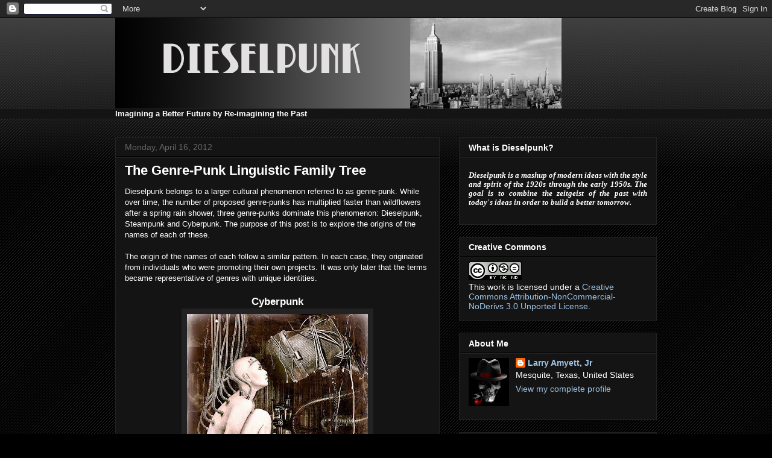

--- FILE ---
content_type: text/html; charset=UTF-8
request_url: http://www.dieselpunk.info/2012/04/genre-punk-linguistic-family-tree.html
body_size: 24215
content:
<!DOCTYPE html>
<html class='v2' dir='ltr' xmlns='http://www.w3.org/1999/xhtml' xmlns:b='http://www.google.com/2005/gml/b' xmlns:data='http://www.google.com/2005/gml/data' xmlns:expr='http://www.google.com/2005/gml/expr'>
<head>
<link href='https://www.blogger.com/static/v1/widgets/335934321-css_bundle_v2.css' rel='stylesheet' type='text/css'/>
<meta content='IE=EmulateIE7' http-equiv='X-UA-Compatible'/>
<meta content='width=1100' name='viewport'/>
<meta content='text/html; charset=UTF-8' http-equiv='Content-Type'/>
<meta content='blogger' name='generator'/>
<link href='http://www.dieselpunk.info/favicon.ico' rel='icon' type='image/x-icon'/>
<link href='http://www.dieselpunk.info/2012/04/genre-punk-linguistic-family-tree.html' rel='canonical'/>
<link rel="alternate" type="application/atom+xml" title="Dieselpunk - Atom" href="http://www.dieselpunk.info/feeds/posts/default" />
<link rel="alternate" type="application/rss+xml" title="Dieselpunk - RSS" href="http://www.dieselpunk.info/feeds/posts/default?alt=rss" />
<link rel="service.post" type="application/atom+xml" title="Dieselpunk - Atom" href="https://www.blogger.com/feeds/8302966680570490665/posts/default" />

<link rel="alternate" type="application/atom+xml" title="Dieselpunk - Atom" href="http://www.dieselpunk.info/feeds/3903517685103823641/comments/default" />
<!--Can't find substitution for tag [blog.ieCssRetrofitLinks]-->
<link href='https://blogger.googleusercontent.com/img/b/R29vZ2xl/AVvXsEhJNjVenou4K1LWKJ9HBfeUwdYVywizREUD1lLznCrPL2YNUZsla8KymIg-nGAw4ehSW1E_YOp31U2mgWaysboyUyQf0lu8sytvgT58kZkddjvm9ThhOAZaHTKgNnmjA7bBDhUTvR8Rkwk/s400/Cyberpunk.jpg' rel='image_src'/>
<meta content='http://www.dieselpunk.info/2012/04/genre-punk-linguistic-family-tree.html' property='og:url'/>
<meta content='The Genre-Punk Linguistic Family Tree' property='og:title'/>
<meta content='Dieselpunk belongs to a larger cultural phenomenon referred to as genre-punk. While over time, the number of proposed genre-punks has multip...' property='og:description'/>
<meta content='https://blogger.googleusercontent.com/img/b/R29vZ2xl/AVvXsEhJNjVenou4K1LWKJ9HBfeUwdYVywizREUD1lLznCrPL2YNUZsla8KymIg-nGAw4ehSW1E_YOp31U2mgWaysboyUyQf0lu8sytvgT58kZkddjvm9ThhOAZaHTKgNnmjA7bBDhUTvR8Rkwk/w1200-h630-p-k-no-nu/Cyberpunk.jpg' property='og:image'/>
<title>Dieselpunk: The Genre-Punk Linguistic Family Tree</title>
<style id='page-skin-1' type='text/css'><!--
/*
-----------------------------------------------
Blogger Template Style
Name:     Awesome Inc.
Designer: Tina Chen
URL:      tinachen.org
----------------------------------------------- */
/* Content
----------------------------------------------- */
body {
font: normal normal 13px Arial, Tahoma, Helvetica, FreeSans, sans-serif;
color: #ffffff;
background: #000000 url(http://www.blogblog.com/1kt/awesomeinc/body_background_dark.png) repeat scroll top left;
}
html body .content-outer {
min-width: 0;
max-width: 100%;
width: 100%;
}
a:link {
text-decoration: none;
color: #9fc5e8;
}
a:visited {
text-decoration: none;
color: #9fc5e8;
}
a:hover {
text-decoration: underline;
color: #7f7f7f;
}
.body-fauxcolumn-outer .cap-top {
position: absolute;
z-index: 1;
height: 276px;
width: 100%;
background: transparent url(http://www.blogblog.com/1kt/awesomeinc/body_gradient_dark.png) repeat-x scroll top left;
_background-image: none;
}
/* Columns
----------------------------------------------- */
.content-inner {
padding: 0;
}
.header-inner .section {
margin: 0 16px;
}
.tabs-inner .section {
margin: 0 16px;
}
.main-inner {
padding-top: 30px;
}
.main-inner .column-center-inner,
.main-inner .column-left-inner,
.main-inner .column-right-inner {
padding: 0 5px;
}
*+html body .main-inner .column-center-inner {
margin-top: -30px;
}
#layout .main-inner .column-center-inner {
margin-top: 0;
}
/* Header
----------------------------------------------- */
.header-outer {
margin: 0 0 0 0;
background: transparent none repeat scroll 0 0;
}
.Header h1 {
font: normal bold 40px Arial, Tahoma, Helvetica, FreeSans, sans-serif;
color: #ffffff;
text-shadow: 0 0 -1px #000000;
}
.Header h1 a {
color: #ffffff;
}
.Header .description {
font: normal normal 14px Arial, Tahoma, Helvetica, FreeSans, sans-serif;
color: #ffffff;
}
.header-inner .Header .titlewrapper,
.header-inner .Header .descriptionwrapper {
padding-left: 0;
padding-right: 0;
margin-bottom: 0;
}
.header-inner .Header .titlewrapper {
padding-top: 22px;
}
/* Tabs
----------------------------------------------- */
.tabs-outer {
overflow: hidden;
position: relative;
background: #141414 none repeat scroll 0 0;
}
#layout .tabs-outer {
overflow: visible;
}
.tabs-cap-top, .tabs-cap-bottom {
position: absolute;
width: 100%;
border-top: 1px solid #222222;
}
.tabs-cap-bottom {
bottom: 0;
}
.tabs-inner .widget li a {
display: inline-block;
margin: 0;
padding: .6em 1.5em;
font: normal bold 14px Arial, Tahoma, Helvetica, FreeSans, sans-serif;
color: #ffffff;
border-top: 1px solid #222222;
border-bottom: 1px solid #222222;
border-left: 1px solid #222222;
height: 16px;
line-height: 16px;
}
.tabs-inner .widget li:last-child a {
border-right: 1px solid #222222;
}
.tabs-inner .widget li.selected a, .tabs-inner .widget li a:hover {
background: #444444 none repeat-x scroll 0 -100px;
color: #ffffff;
}
/* Headings
----------------------------------------------- */
h2 {
font: normal bold 14px Arial, Tahoma, Helvetica, FreeSans, sans-serif;
color: #ffffff;
}
/* Widgets
----------------------------------------------- */
.main-inner .section {
margin: 0 27px;
padding: 0;
}
.main-inner .column-left-outer,
.main-inner .column-right-outer {
margin-top: 0;
}
#layout .main-inner .column-left-outer,
#layout .main-inner .column-right-outer {
margin-top: 0;
}
.main-inner .column-left-inner,
.main-inner .column-right-inner {
background: transparent none repeat 0 0;
-moz-box-shadow: 0 0 0 rgba(0, 0, 0, .2);
-webkit-box-shadow: 0 0 0 rgba(0, 0, 0, .2);
-goog-ms-box-shadow: 0 0 0 rgba(0, 0, 0, .2);
box-shadow: 0 0 0 rgba(0, 0, 0, .2);
-moz-border-radius: 0;
-webkit-border-radius: 0;
-goog-ms-border-radius: 0;
border-radius: 0;
}
#layout .main-inner .column-left-inner,
#layout .main-inner .column-right-inner {
margin-top: 0;
}
.sidebar .widget {
font: normal normal 14px Arial, Tahoma, Helvetica, FreeSans, sans-serif;
color: #ffffff;
}
.sidebar .widget a:link {
color: #9fc5e8;
}
.sidebar .widget a:visited {
color: #9fc5e8;
}
.sidebar .widget a:hover {
color: #7f7f7f;
}
.sidebar .widget h2 {
text-shadow: 0 0 -1px #000000;
}
.main-inner .widget {
background-color: #141414;
border: 1px solid #222222;
padding: 0 15px 15px;
margin: 20px -16px;
-moz-box-shadow: 0 0 0 rgba(0, 0, 0, .2);
-webkit-box-shadow: 0 0 0 rgba(0, 0, 0, .2);
-goog-ms-box-shadow: 0 0 0 rgba(0, 0, 0, .2);
box-shadow: 0 0 0 rgba(0, 0, 0, .2);
-moz-border-radius: 0;
-webkit-border-radius: 0;
-goog-ms-border-radius: 0;
border-radius: 0;
}
.main-inner .widget h2 {
margin: 0 -15px;
padding: .6em 15px .5em;
border-bottom: 1px solid #000000;
}
.footer-inner .widget h2 {
padding: 0 0 .4em;
border-bottom: 1px solid #000000;
}
.main-inner .widget h2 + div, .footer-inner .widget h2 + div {
border-top: 1px solid #222222;
padding-top: 8px;
}
.main-inner .widget .widget-content {
margin: 0 -15px;
padding: 7px 15px 0;
}
.main-inner .widget ul, .main-inner .widget #ArchiveList ul.flat {
margin: -8px -15px 0;
padding: 0;
list-style: none;
}
.main-inner .widget #ArchiveList {
margin: -8px 0 0;
}
.main-inner .widget ul li, .main-inner .widget #ArchiveList ul.flat li {
padding: .5em 15px;
text-indent: 0;
color: #666666;
border-top: 1px solid #222222;
border-bottom: 1px solid #000000;
}
.main-inner .widget #ArchiveList ul li {
padding-top: .25em;
padding-bottom: .25em;
}
.main-inner .widget ul li:first-child, .main-inner .widget #ArchiveList ul.flat li:first-child {
border-top: none;
}
.main-inner .widget ul li:last-child, .main-inner .widget #ArchiveList ul.flat li:last-child {
border-bottom: none;
}
.post-body {
position: relative;
}
.main-inner .widget .post-body ul {
padding: 0 2.5em;
margin: .5em 0;
list-style: disc;
}
.main-inner .widget .post-body ul li {
padding: 0.25em 0;
margin-bottom: .25em;
color: #ffffff;
border: none;
}
.footer-inner .widget ul {
padding: 0;
list-style: none;
}
.widget .zippy {
color: #666666;
}
/* Posts
----------------------------------------------- */
body .main-inner .Blog {
padding: 0;
margin-bottom: 1em;
background-color: transparent;
border: none;
-moz-box-shadow: 0 0 0 rgba(0, 0, 0, 0);
-webkit-box-shadow: 0 0 0 rgba(0, 0, 0, 0);
-goog-ms-box-shadow: 0 0 0 rgba(0, 0, 0, 0);
box-shadow: 0 0 0 rgba(0, 0, 0, 0);
}
.main-inner .section:last-child .Blog:last-child {
padding: 0;
margin-bottom: 1em;
}
.main-inner .widget h2.date-header {
margin: 0 -15px 1px;
padding: 0 0 0 0;
font: normal normal 14px Arial, Tahoma, Helvetica, FreeSans, sans-serif;
color: #666666;
background: transparent none no-repeat scroll top left;
border-top: 0 solid #222222;
border-bottom: 1px solid #000000;
-moz-border-radius-topleft: 0;
-moz-border-radius-topright: 0;
-webkit-border-top-left-radius: 0;
-webkit-border-top-right-radius: 0;
border-top-left-radius: 0;
border-top-right-radius: 0;
position: static;
bottom: 100%;
right: 15px;
text-shadow: 0 0 -1px #000000;
}
.main-inner .widget h2.date-header span {
font: normal normal 14px Arial, Tahoma, Helvetica, FreeSans, sans-serif;
display: block;
padding: .5em 15px;
border-left: 0 solid #222222;
border-right: 0 solid #222222;
}
.date-outer {
position: relative;
margin: 30px 0 20px;
padding: 0 15px;
background-color: #141414;
border: 1px solid #222222;
-moz-box-shadow: 0 0 0 rgba(0, 0, 0, .2);
-webkit-box-shadow: 0 0 0 rgba(0, 0, 0, .2);
-goog-ms-box-shadow: 0 0 0 rgba(0, 0, 0, .2);
box-shadow: 0 0 0 rgba(0, 0, 0, .2);
-moz-border-radius: 0;
-webkit-border-radius: 0;
-goog-ms-border-radius: 0;
border-radius: 0;
}
.date-outer:first-child {
margin-top: 0;
}
.date-outer:last-child {
margin-bottom: 20px;
-moz-border-radius-bottomleft: 0;
-moz-border-radius-bottomright: 0;
-webkit-border-bottom-left-radius: 0;
-webkit-border-bottom-right-radius: 0;
-goog-ms-border-bottom-left-radius: 0;
-goog-ms-border-bottom-right-radius: 0;
border-bottom-left-radius: 0;
border-bottom-right-radius: 0;
}
.date-posts {
margin: 0 -15px;
padding: 0 15px;
clear: both;
}
.post-outer, .inline-ad {
border-top: 1px solid #222222;
margin: 0 -15px;
padding: 15px 15px;
}
.post-outer {
padding-bottom: 10px;
}
.post-outer:first-child {
padding-top: 0;
border-top: none;
}
.post-outer:last-child, .inline-ad:last-child {
border-bottom: none;
}
.post-body {
position: relative;
}
.post-body img {
padding: 8px;
background: #222222;
border: 1px solid transparent;
-moz-box-shadow: 0 0 0 rgba(0, 0, 0, .2);
-webkit-box-shadow: 0 0 0 rgba(0, 0, 0, .2);
box-shadow: 0 0 0 rgba(0, 0, 0, .2);
-moz-border-radius: 0;
-webkit-border-radius: 0;
border-radius: 0;
}
h3.post-title, h4 {
font: normal bold 22px Arial, Tahoma, Helvetica, FreeSans, sans-serif;
color: #ffffff;
}
h3.post-title a {
font: normal bold 22px Arial, Tahoma, Helvetica, FreeSans, sans-serif;
color: #ffffff;
}
h3.post-title a:hover {
color: #7f7f7f;
text-decoration: underline;
}
.post-header {
margin: 0 0 1em;
}
.post-body {
line-height: 1.4;
}
.post-outer h2 {
color: #ffffff;
}
.post-footer {
margin: 1.5em 0 0;
}
#blog-pager {
padding: 15px;
font-size: 120%;
background-color: #141414;
border: 1px solid #222222;
-moz-box-shadow: 0 0 0 rgba(0, 0, 0, .2);
-webkit-box-shadow: 0 0 0 rgba(0, 0, 0, .2);
-goog-ms-box-shadow: 0 0 0 rgba(0, 0, 0, .2);
box-shadow: 0 0 0 rgba(0, 0, 0, .2);
-moz-border-radius: 0;
-webkit-border-radius: 0;
-goog-ms-border-radius: 0;
border-radius: 0;
-moz-border-radius-topleft: 0;
-moz-border-radius-topright: 0;
-webkit-border-top-left-radius: 0;
-webkit-border-top-right-radius: 0;
-goog-ms-border-top-left-radius: 0;
-goog-ms-border-top-right-radius: 0;
border-top-left-radius: 0;
border-top-right-radius-topright: 0;
margin-top: 1em;
}
.blog-feeds, .post-feeds {
margin: 1em 0;
text-align: center;
color: #ffffff;
}
.blog-feeds a, .post-feeds a {
color: #9fc5e8;
}
.blog-feeds a:visited, .post-feeds a:visited {
color: #9fc5e8;
}
.blog-feeds a:hover, .post-feeds a:hover {
color: #7f7f7f;
}
.post-outer .comments {
margin-top: 2em;
}
/* Comments
----------------------------------------------- */
.comments .comments-content .icon.blog-author {
background-repeat: no-repeat;
background-image: url([data-uri]);
}
.comments .comments-content .loadmore a {
border-top: 1px solid #222222;
border-bottom: 1px solid #222222;
}
.comments .continue {
border-top: 2px solid #222222;
}
/* Footer
----------------------------------------------- */
.footer-outer {
margin: -0 0 -1px;
padding: 0 0 0;
color: #ffffff;
overflow: hidden;
}
.footer-fauxborder-left {
border-top: 1px solid #222222;
background: #141414 none repeat scroll 0 0;
-moz-box-shadow: 0 0 0 rgba(0, 0, 0, .2);
-webkit-box-shadow: 0 0 0 rgba(0, 0, 0, .2);
-goog-ms-box-shadow: 0 0 0 rgba(0, 0, 0, .2);
box-shadow: 0 0 0 rgba(0, 0, 0, .2);
margin: 0 -0;
}
/* Mobile
----------------------------------------------- */
body.mobile {
background-size: auto;
}
.mobile .body-fauxcolumn-outer {
background: transparent none repeat scroll top left;
}
*+html body.mobile .main-inner .column-center-inner {
margin-top: 0;
}
.mobile .main-inner .widget {
padding: 0 0 15px;
}
.mobile .main-inner .widget h2 + div,
.mobile .footer-inner .widget h2 + div {
border-top: none;
padding-top: 0;
}
.mobile .footer-inner .widget h2 {
padding: 0.5em 0;
border-bottom: none;
}
.mobile .main-inner .widget .widget-content {
margin: 0;
padding: 7px 0 0;
}
.mobile .main-inner .widget ul,
.mobile .main-inner .widget #ArchiveList ul.flat {
margin: 0 -15px 0;
}
.mobile .main-inner .widget h2.date-header {
right: 0;
}
.mobile .date-header span {
padding: 0.4em 0;
}
.mobile .date-outer:first-child {
margin-bottom: 0;
border: 1px solid #222222;
-moz-border-radius-topleft: 0;
-moz-border-radius-topright: 0;
-webkit-border-top-left-radius: 0;
-webkit-border-top-right-radius: 0;
-goog-ms-border-top-left-radius: 0;
-goog-ms-border-top-right-radius: 0;
border-top-left-radius: 0;
border-top-right-radius: 0;
}
.mobile .date-outer {
border-color: #222222;
border-width: 0 1px 1px;
}
.mobile .date-outer:last-child {
margin-bottom: 0;
}
.mobile .main-inner {
padding: 0;
}
.mobile .header-inner .section {
margin: 0;
}
.mobile .post-outer, .mobile .inline-ad {
padding: 5px 0;
}
.mobile .tabs-inner .section {
margin: 0 10px;
}
.mobile .main-inner .widget h2 {
margin: 0;
padding: 0;
}
.mobile .main-inner .widget h2.date-header span {
padding: 0;
}
.mobile .main-inner .widget .widget-content {
margin: 0;
padding: 7px 0 0;
}
.mobile #blog-pager {
border: 1px solid transparent;
background: #141414 none repeat scroll 0 0;
}
.mobile .main-inner .column-left-inner,
.mobile .main-inner .column-right-inner {
background: transparent none repeat 0 0;
-moz-box-shadow: none;
-webkit-box-shadow: none;
-goog-ms-box-shadow: none;
box-shadow: none;
}
.mobile .date-posts {
margin: 0;
padding: 0;
}
.mobile .footer-fauxborder-left {
margin: 0;
border-top: inherit;
}
.mobile .main-inner .section:last-child .Blog:last-child {
margin-bottom: 0;
}
.mobile-index-contents {
color: #ffffff;
}
.mobile .mobile-link-button {
background: #9fc5e8 none repeat scroll 0 0;
}
.mobile-link-button a:link, .mobile-link-button a:visited {
color: #ffffff;
}
.mobile .tabs-inner .PageList .widget-content {
background: transparent;
border-top: 1px solid;
border-color: #222222;
color: #ffffff;
}
.mobile .tabs-inner .PageList .widget-content .pagelist-arrow {
border-left: 1px solid #222222;
}

--></style>
<style id='template-skin-1' type='text/css'><!--
body {
min-width: 930px;
}
.content-outer, .content-fauxcolumn-outer, .region-inner {
min-width: 930px;
max-width: 930px;
_width: 930px;
}
.main-inner .columns {
padding-left: 0;
padding-right: 360px;
}
.main-inner .fauxcolumn-center-outer {
left: 0;
right: 360px;
/* IE6 does not respect left and right together */
_width: expression(this.parentNode.offsetWidth -
parseInt("0") -
parseInt("360px") + 'px');
}
.main-inner .fauxcolumn-left-outer {
width: 0;
}
.main-inner .fauxcolumn-right-outer {
width: 360px;
}
.main-inner .column-left-outer {
width: 0;
right: 100%;
margin-left: -0;
}
.main-inner .column-right-outer {
width: 360px;
margin-right: -360px;
}
#layout {
min-width: 0;
}
#layout .content-outer {
min-width: 0;
width: 800px;
}
#layout .region-inner {
min-width: 0;
width: auto;
}
--></style>
<script type='text/javascript'>

  var _gaq = _gaq || [];
  _gaq.push(['_setAccount', 'UA-22209323-1']);
  _gaq.push(['_trackPageview']);

  (function() {
    var ga = document.createElement('script'); ga.type = 'text/javascript'; ga.async = true;
    ga.src = ('https:' == document.location.protocol ? 'https://ssl' : 'http://www') + '.google-analytics.com/ga.js';
    var s = document.getElementsByTagName('script')[0]; s.parentNode.insertBefore(ga, s);
  })();

</script><link href='https://www.blogger.com/dyn-css/authorization.css?targetBlogID=8302966680570490665&amp;zx=2c4507af-f89b-428f-8c7a-897fa7f67371' media='none' onload='if(media!=&#39;all&#39;)media=&#39;all&#39;' rel='stylesheet'/><noscript><link href='https://www.blogger.com/dyn-css/authorization.css?targetBlogID=8302966680570490665&amp;zx=2c4507af-f89b-428f-8c7a-897fa7f67371' rel='stylesheet'/></noscript>
<meta name='google-adsense-platform-account' content='ca-host-pub-1556223355139109'/>
<meta name='google-adsense-platform-domain' content='blogspot.com'/>

</head>
<body class='loading variant-dark'>
<div class='navbar section' id='navbar'><div class='widget Navbar' data-version='1' id='Navbar1'><script type="text/javascript">
    function setAttributeOnload(object, attribute, val) {
      if(window.addEventListener) {
        window.addEventListener('load',
          function(){ object[attribute] = val; }, false);
      } else {
        window.attachEvent('onload', function(){ object[attribute] = val; });
      }
    }
  </script>
<div id="navbar-iframe-container"></div>
<script type="text/javascript" src="https://apis.google.com/js/platform.js"></script>
<script type="text/javascript">
      gapi.load("gapi.iframes:gapi.iframes.style.bubble", function() {
        if (gapi.iframes && gapi.iframes.getContext) {
          gapi.iframes.getContext().openChild({
              url: 'https://www.blogger.com/navbar/8302966680570490665?po\x3d3903517685103823641\x26origin\x3dhttp://www.dieselpunk.info',
              where: document.getElementById("navbar-iframe-container"),
              id: "navbar-iframe"
          });
        }
      });
    </script><script type="text/javascript">
(function() {
var script = document.createElement('script');
script.type = 'text/javascript';
script.src = '//pagead2.googlesyndication.com/pagead/js/google_top_exp.js';
var head = document.getElementsByTagName('head')[0];
if (head) {
head.appendChild(script);
}})();
</script>
</div></div>
<div class='body-fauxcolumns'>
<div class='fauxcolumn-outer body-fauxcolumn-outer'>
<div class='cap-top'>
<div class='cap-left'></div>
<div class='cap-right'></div>
</div>
<div class='fauxborder-left'>
<div class='fauxborder-right'></div>
<div class='fauxcolumn-inner'>
</div>
</div>
<div class='cap-bottom'>
<div class='cap-left'></div>
<div class='cap-right'></div>
</div>
</div>
</div>
<div class='content'>
<div class='content-fauxcolumns'>
<div class='fauxcolumn-outer content-fauxcolumn-outer'>
<div class='cap-top'>
<div class='cap-left'></div>
<div class='cap-right'></div>
</div>
<div class='fauxborder-left'>
<div class='fauxborder-right'></div>
<div class='fauxcolumn-inner'>
</div>
</div>
<div class='cap-bottom'>
<div class='cap-left'></div>
<div class='cap-right'></div>
</div>
</div>
</div>
<div class='content-outer'>
<div class='content-cap-top cap-top'>
<div class='cap-left'></div>
<div class='cap-right'></div>
</div>
<div class='fauxborder-left content-fauxborder-left'>
<div class='fauxborder-right content-fauxborder-right'></div>
<div class='content-inner'>
<header>
<div class='header-outer'>
<div class='header-cap-top cap-top'>
<div class='cap-left'></div>
<div class='cap-right'></div>
</div>
<div class='fauxborder-left header-fauxborder-left'>
<div class='fauxborder-right header-fauxborder-right'></div>
<div class='region-inner header-inner'>
<div class='header section' id='header'><div class='widget Header' data-version='1' id='Header1'>
<div id='header-inner'>
<a href='http://www.dieselpunk.info/' style='display: block'>
<img alt='Dieselpunk' height='150px; ' id='Header1_headerimg' src='https://blogger.googleusercontent.com/img/b/R29vZ2xl/AVvXsEjfAlGjcbSHOS8Ux0eEWTodDn7gAAMyH6DDb3qxkzGv_UG2Z73VhbfY0tmQIOXmL91pqFs01pVWg3eAllZIK5aFCA75GdZS7xTPiC9_w0c7QGo4yFBO0kfgShcmpzR_gXmZY5rgYU1dYSM/s1600/heading.jpg' style='display: block' width='740px; '/>
</a>
</div>
</div></div>
</div>
</div>
<div class='header-cap-bottom cap-bottom'>
<div class='cap-left'></div>
<div class='cap-right'></div>
</div>
</div>
</header>
<div class='tabs-outer'>
<div class='tabs-cap-top cap-top'>
<div class='cap-left'></div>
<div class='cap-right'></div>
</div>
<div class='fauxborder-left tabs-fauxborder-left'>
<div class='fauxborder-right tabs-fauxborder-right'></div>
<div class='region-inner tabs-inner'>
<div class='tabs section' id='crosscol'><div class='widget Text' data-version='1' id='Text2'>
<div class='widget-content'>
<span style="font-weight: bold;">Imagining a Better Future by Re-imagining the Past</span><br />
</div>
<div class='clear'></div>
</div></div>
<div class='tabs no-items section' id='crosscol-overflow'></div>
</div>
</div>
<div class='tabs-cap-bottom cap-bottom'>
<div class='cap-left'></div>
<div class='cap-right'></div>
</div>
</div>
<div class='main-outer'>
<div class='main-cap-top cap-top'>
<div class='cap-left'></div>
<div class='cap-right'></div>
</div>
<div class='fauxborder-left main-fauxborder-left'>
<div class='fauxborder-right main-fauxborder-right'></div>
<div class='region-inner main-inner'>
<div class='columns fauxcolumns'>
<div class='fauxcolumn-outer fauxcolumn-center-outer'>
<div class='cap-top'>
<div class='cap-left'></div>
<div class='cap-right'></div>
</div>
<div class='fauxborder-left'>
<div class='fauxborder-right'></div>
<div class='fauxcolumn-inner'>
</div>
</div>
<div class='cap-bottom'>
<div class='cap-left'></div>
<div class='cap-right'></div>
</div>
</div>
<div class='fauxcolumn-outer fauxcolumn-left-outer'>
<div class='cap-top'>
<div class='cap-left'></div>
<div class='cap-right'></div>
</div>
<div class='fauxborder-left'>
<div class='fauxborder-right'></div>
<div class='fauxcolumn-inner'>
</div>
</div>
<div class='cap-bottom'>
<div class='cap-left'></div>
<div class='cap-right'></div>
</div>
</div>
<div class='fauxcolumn-outer fauxcolumn-right-outer'>
<div class='cap-top'>
<div class='cap-left'></div>
<div class='cap-right'></div>
</div>
<div class='fauxborder-left'>
<div class='fauxborder-right'></div>
<div class='fauxcolumn-inner'>
</div>
</div>
<div class='cap-bottom'>
<div class='cap-left'></div>
<div class='cap-right'></div>
</div>
</div>
<!-- corrects IE6 width calculation -->
<div class='columns-inner'>
<div class='column-center-outer'>
<div class='column-center-inner'>
<div class='main section' id='main'><div class='widget Blog' data-version='1' id='Blog1'>
<div class='blog-posts hfeed'>

          <div class="date-outer">
        
<h2 class='date-header'><span>Monday, April 16, 2012</span></h2>

          <div class="date-posts">
        
<div class='post-outer'>
<div class='post hentry uncustomized-post-template' itemprop='blogPost' itemscope='itemscope' itemtype='http://schema.org/BlogPosting'>
<meta content='https://blogger.googleusercontent.com/img/b/R29vZ2xl/AVvXsEhJNjVenou4K1LWKJ9HBfeUwdYVywizREUD1lLznCrPL2YNUZsla8KymIg-nGAw4ehSW1E_YOp31U2mgWaysboyUyQf0lu8sytvgT58kZkddjvm9ThhOAZaHTKgNnmjA7bBDhUTvR8Rkwk/s400/Cyberpunk.jpg' itemprop='image_url'/>
<meta content='8302966680570490665' itemprop='blogId'/>
<meta content='3903517685103823641' itemprop='postId'/>
<a name='3903517685103823641'></a>
<h3 class='post-title entry-title' itemprop='name'>
The Genre-Punk Linguistic Family Tree
</h3>
<div class='post-header'>
<div class='post-header-line-1'></div>
</div>
<div class='post-body entry-content' id='post-body-3903517685103823641' itemprop='description articleBody'>
Dieselpunk belongs to a larger cultural phenomenon referred to as genre-punk. While over time, the number of proposed genre-punks has multiplied faster than wildflowers after a spring rain shower, three genre-punks dominate this phenomenon: Dieselpunk, Steampunk and Cyberpunk. The purpose of this post is to explore the origins of the names of each of these.<br /><br />The origin of the names of each follow a similar pattern. In each case, they originated from individuals who were promoting their own projects. It was only later that the terms became representative of genres with unique identities.<br /><br /><div style="text-align: center;"><span style="font-weight:bold;font-size:130%;" >Cyberpunk</span><br /></div><a href="https://blogger.googleusercontent.com/img/b/R29vZ2xl/AVvXsEhJNjVenou4K1LWKJ9HBfeUwdYVywizREUD1lLznCrPL2YNUZsla8KymIg-nGAw4ehSW1E_YOp31U2mgWaysboyUyQf0lu8sytvgT58kZkddjvm9ThhOAZaHTKgNnmjA7bBDhUTvR8Rkwk/s1600/Cyberpunk.jpg"><img alt="" border="0" id="BLOGGER_PHOTO_ID_5732163012756165010" src="https://blogger.googleusercontent.com/img/b/R29vZ2xl/AVvXsEhJNjVenou4K1LWKJ9HBfeUwdYVywizREUD1lLznCrPL2YNUZsla8KymIg-nGAw4ehSW1E_YOp31U2mgWaysboyUyQf0lu8sytvgT58kZkddjvm9ThhOAZaHTKgNnmjA7bBDhUTvR8Rkwk/s400/Cyberpunk.jpg" style="display:block; margin:0px auto 10px; text-align:center;cursor:pointer; cursor:hand;width: 300px; height: 400px;" /></a>While Bruce Bethke doesn&#8217;t take credit for the creation of Cyberpunk genre, he correctly states that it originated with William Gibson who wrote the novel <span style="font-style: italic;">Neuromancer </span>in 1984; he did create the term Cyberpunk, which was solely for bringing attention to the short story he had written. According to Bethke, <span style="font-style: italic;">"The invention of the c-word was a conscious and deliberate act of creation on my part. I wrote the story in the early spring of 1980, and from the very first draft, it was titled 'Cyberpunk.' In calling it that, I was actively trying to invent a new term that grokked the juxtaposition of punk attitudes and high technology. My reasons for doing so were purely selfish and market-driven: I wanted to give my story a snappy, one-word title that editors would remember.&#8221;</span><br /><br /><div style="text-align: center;"><span style="font-weight:bold;font-size:130%;" >Steampunk</span><br /></div><a href="https://blogger.googleusercontent.com/img/b/R29vZ2xl/AVvXsEjezuFvIaDNV25qeaVzGpJAiZ3rr7YxP6Ya7Za7eaF11XqC5MgNnrDzW00Bw7MJIYeFcpquldeefO6dNzD5_nmIpzbYPbjiGkVSPolpd4_xT4aFTOZ1EunKlE__VKexYjHSSIrS2z0Oc24/s1600/Ex_Machina_by_dark_spider.jpg"><img alt="" border="0" id="BLOGGER_PHOTO_ID_5732163550610580226" src="https://blogger.googleusercontent.com/img/b/R29vZ2xl/AVvXsEjezuFvIaDNV25qeaVzGpJAiZ3rr7YxP6Ya7Za7eaF11XqC5MgNnrDzW00Bw7MJIYeFcpquldeefO6dNzD5_nmIpzbYPbjiGkVSPolpd4_xT4aFTOZ1EunKlE__VKexYjHSSIrS2z0Oc24/s400/Ex_Machina_by_dark_spider.jpg" style="display:block; margin:0px auto 10px; text-align:center;cursor:pointer; cursor:hand;width: 286px; height: 400px;" /></a>The name Steampunk originated in the same manner as Cyberpunk. The credit for coining the term ironically goes to one of the great Cyberpunk authors, K.W. Jeter. According to Cory Gross in an article published in Issue 2  of Steampunk Magazine titled, <span style="font-style: italic;">A History of Misapplied Technology</span>, K.W. Jeter had written the following letter to Locus Magazine in 1987:<br /><br /><span style="font-style:italic;">Dear Locus,<br />Enclosed is a copy of my 1979 novel Morlock Night; I'd appreciate your being so good as to route it Faren Miller, as it's a prime piece of evidence in the great debate as to who in &#8216;the Powers/Blaylock/Jeter fantasy triumvirate&#8217; was writing in the &#8216;gonzo-historical manner&#8217; first. Though of course, I did find her review in the March Locus to be quite flattering.<br /><br />Personally, I think Victorian fantasies are going to be the next big thing, as long as we can come up with a fitting collective term for Powers, Blaylock and myself. Something based on the appropriate technology of the era; like &#8216;steampunks,&#8217; perhaps...<br /></span><br />In his article, Gross quoted Michael Berry who wrote for the San Francisco Chronicle in 1987:<br /><br /><span style="font-style:italic;">Jeter, along with fellow novelists Tim Powers and James Blaylock, seems to be carving out a new sub-genre of science fiction with his new book. Whereas such authors as William Gibson, Michael Swanwick and Walter Jon Williams have explored the futuristic commingling of human being and computer in their 'cyberpunk' novels and stories, Jeter and his compatriots, whom he half-jokingly has dubbed 'steampunks,' are having a grand time creating wacko historical fantasies.</span><br /><br /><div style="text-align: center;"><span style="font-weight:bold;font-size:130%;" >Dieselpunk</span><br /></div><a href="https://blogger.googleusercontent.com/img/b/R29vZ2xl/AVvXsEjSgQMpbR_xhowtq9rdCN74EPJY7BQkNM9OxAA4pPIKam3qTmzCWNRQ7PQV1Ho2QBsTsh5LNkq3nFWwMxOCJ7Pf7cc9Tj-U5wxK1QFKi2xLIZkOYlkKRjLEc3TLF2Vz8vrEFdjTAmQE0Tw/s1600/Cartel_LES_by_Pintureiro.jpg"><img alt="" border="0" id="BLOGGER_PHOTO_ID_5732163965253805330" src="https://blogger.googleusercontent.com/img/b/R29vZ2xl/AVvXsEjSgQMpbR_xhowtq9rdCN74EPJY7BQkNM9OxAA4pPIKam3qTmzCWNRQ7PQV1Ho2QBsTsh5LNkq3nFWwMxOCJ7Pf7cc9Tj-U5wxK1QFKi2xLIZkOYlkKRjLEc3TLF2Vz8vrEFdjTAmQE0Tw/s400/Cartel_LES_by_Pintureiro.jpg" style="display:block; margin:0px auto 10px; text-align:center;cursor:pointer; cursor:hand;width: 283px; height: 400px;" /></a>This brings us to the origin of the term Dieselpunk. Lewis Pollak coined the term Dieselpunk for his role-playing game Children of the Sun. In a 2001 interview with GamingReport.com he stated, <span style="font-style:italic;">"Dieselpunk is the darker, dirtier side of steampunk. Think of a continuum between steampunk and cyberpunk. In terms of magic level, technological level, and grit/mood/tone, dieselpunk falls in between the two."</span><br /><br />While it might be possible to argue that the Transhumanism Movement has the potential for being a Cyberpunk lifestyle, the term Cyberpunk never really went beyond being simply a descriptive term for a form of literary or cinematic science fiction.  Only Steampunk and Dieselpunk have gone on to create unique sub-cultures with their own distinctive fashion, music, art as well as other features.
<div style='clear: both;'></div>
</div>
<div class='post-footer'>
<div class='post-footer-line post-footer-line-1'>
<span class='post-author vcard'>
Posted by
<span class='fn' itemprop='author' itemscope='itemscope' itemtype='http://schema.org/Person'>
<meta content='https://www.blogger.com/profile/06407317378957549081' itemprop='url'/>
<a class='g-profile' href='https://www.blogger.com/profile/06407317378957549081' rel='author' title='author profile'>
<span itemprop='name'>Larry Amyett, Jr</span>
</a>
</span>
</span>
<span class='post-timestamp'>
at
<meta content='http://www.dieselpunk.info/2012/04/genre-punk-linguistic-family-tree.html' itemprop='url'/>
<a class='timestamp-link' href='http://www.dieselpunk.info/2012/04/genre-punk-linguistic-family-tree.html' rel='bookmark' title='permanent link'><abbr class='published' itemprop='datePublished' title='2012-04-16T19:19:00-05:00'>7:19&#8239;PM</abbr></a>
</span>
<span class='post-comment-link'>
</span>
<span class='post-icons'>
<span class='item-control blog-admin pid-1008531367'>
<a href='https://www.blogger.com/post-edit.g?blogID=8302966680570490665&postID=3903517685103823641&from=pencil' title='Edit Post'>
<img alt='' class='icon-action' height='18' src='https://resources.blogblog.com/img/icon18_edit_allbkg.gif' width='18'/>
</a>
</span>
</span>
<div class='post-share-buttons goog-inline-block'>
</div>
</div>
<div class='post-footer-line post-footer-line-2'>
<span class='post-labels'>
</span>
</div>
<div class='post-footer-line post-footer-line-3'>
<span class='post-location'>
</span>
</div>
</div>
</div>
<div class='comments' id='comments'>
<a name='comments'></a>
<h4>6 comments:</h4>
<div id='Blog1_comments-block-wrapper'>
<dl class='avatar-comment-indent' id='comments-block'>
<dt class='comment-author ' id='c8886495900968995007'>
<a name='c8886495900968995007'></a>
<div class="avatar-image-container vcard"><span dir="ltr"><a href="https://www.blogger.com/profile/05974591864059776528" target="" rel="nofollow" onclick="" class="avatar-hovercard" id="av-8886495900968995007-05974591864059776528"><img src="https://resources.blogblog.com/img/blank.gif" width="35" height="35" class="delayLoad" style="display: none;" longdesc="//2.bp.blogspot.com/-w9cs7NUvVMs/ZUyDD2mEraI/AAAAAAAAC38/OFqHTa1OKIcWvVlPFRRyITduUbkmZGWqwCK4BGAYYCw/s35/267995686_10159845830646774_9183034677290969436_n.jpg" alt="" title="Nebris">

<noscript><img src="//2.bp.blogspot.com/-w9cs7NUvVMs/ZUyDD2mEraI/AAAAAAAAC38/OFqHTa1OKIcWvVlPFRRyITduUbkmZGWqwCK4BGAYYCw/s35/267995686_10159845830646774_9183034677290969436_n.jpg" width="35" height="35" class="photo" alt=""></noscript></a></span></div>
<a href='https://www.blogger.com/profile/05974591864059776528' rel='nofollow'>Nebris</a>
said...
</dt>
<dd class='comment-body' id='Blog1_cmt-8886495900968995007'>
<p>
Steampunk and Dieselpunk are &#39;sub-cultures&#39; for the simply reason that they are created from whole cloth out of our past. I love them both of course, though I tend toward the latter, hence my presence here.<br /><br />Cyberpunk, on the other hand, is not a &#39;sub-culture&#39; simply because it is THE Culture, the one we are living in and it is growing and evolving around at this very moment. Think Gaga, Dubstep and &#8220;Person of Interest&#8221;. Gaga is almost traditional at this point. lol
</p>
</dd>
<dd class='comment-footer'>
<span class='comment-timestamp'>
<a href='http://www.dieselpunk.info/2012/04/genre-punk-linguistic-family-tree.html?showComment=1334642012093#c8886495900968995007' title='comment permalink'>
April 17, 2012 at 12:53&#8239;AM
</a>
<span class='item-control blog-admin pid-554000228'>
<a class='comment-delete' href='https://www.blogger.com/comment/delete/8302966680570490665/8886495900968995007' title='Delete Comment'>
<img src='https://resources.blogblog.com/img/icon_delete13.gif'/>
</a>
</span>
</span>
</dd>
<dt class='comment-author ' id='c589161225349950706'>
<a name='c589161225349950706'></a>
<div class="avatar-image-container avatar-stock"><span dir="ltr"><a href="https://www.blogger.com/profile/01578612522819952936" target="" rel="nofollow" onclick="" class="avatar-hovercard" id="av-589161225349950706-01578612522819952936"><img src="//www.blogger.com/img/blogger_logo_round_35.png" width="35" height="35" alt="" title="Mim">

</a></span></div>
<a href='https://www.blogger.com/profile/01578612522819952936' rel='nofollow'>Mim</a>
said...
</dt>
<dd class='comment-body' id='Blog1_cmt-589161225349950706'>
<p>
Nice post. I would, respectfully,  argue with your comments on cyberpunk as there were certainly signs of a cyberpunk community evolving in the 1990s as part of the subculture surrounding Industrial music, although not being very involved with it I don&#39;t know if it came to much.
</p>
</dd>
<dd class='comment-footer'>
<span class='comment-timestamp'>
<a href='http://www.dieselpunk.info/2012/04/genre-punk-linguistic-family-tree.html?showComment=1334650597931#c589161225349950706' title='comment permalink'>
April 17, 2012 at 3:16&#8239;AM
</a>
<span class='item-control blog-admin pid-24030716'>
<a class='comment-delete' href='https://www.blogger.com/comment/delete/8302966680570490665/589161225349950706' title='Delete Comment'>
<img src='https://resources.blogblog.com/img/icon_delete13.gif'/>
</a>
</span>
</span>
</dd>
<dt class='comment-author ' id='c1060576168109881617'>
<a name='c1060576168109881617'></a>
<div class="avatar-image-container vcard"><span dir="ltr"><a href="https://www.blogger.com/profile/08157837573096679834" target="" rel="nofollow" onclick="" class="avatar-hovercard" id="av-1060576168109881617-08157837573096679834"><img src="https://resources.blogblog.com/img/blank.gif" width="35" height="35" class="delayLoad" style="display: none;" longdesc="//blogger.googleusercontent.com/img/b/R29vZ2xl/AVvXsEhfIDuVs17EBBxTvpCCS0dAmyErRUVoOuc2ZM9SHtT1-6sJZQxWvpS7pTZ8Dydd8VCy7YYkAt-cr2kemHxqzYtbgDQw9mq205zl4kfdkSHPcx8U1yXQLY7NlHcpLbNMNQ/s45-c/Pillars_of_Society_grosz2.jpg" alt="" title="J.W. Horton">

<noscript><img src="//blogger.googleusercontent.com/img/b/R29vZ2xl/AVvXsEhfIDuVs17EBBxTvpCCS0dAmyErRUVoOuc2ZM9SHtT1-6sJZQxWvpS7pTZ8Dydd8VCy7YYkAt-cr2kemHxqzYtbgDQw9mq205zl4kfdkSHPcx8U1yXQLY7NlHcpLbNMNQ/s45-c/Pillars_of_Society_grosz2.jpg" width="35" height="35" class="photo" alt=""></noscript></a></span></div>
<a href='https://www.blogger.com/profile/08157837573096679834' rel='nofollow'>J.W. Horton</a>
said...
</dt>
<dd class='comment-body' id='Blog1_cmt-1060576168109881617'>
<p>
Are you aware of any punk subgenre<br />specifically focused on politics?
</p>
</dd>
<dd class='comment-footer'>
<span class='comment-timestamp'>
<a href='http://www.dieselpunk.info/2012/04/genre-punk-linguistic-family-tree.html?showComment=1334721713425#c1060576168109881617' title='comment permalink'>
April 17, 2012 at 11:01&#8239;PM
</a>
<span class='item-control blog-admin pid-515488748'>
<a class='comment-delete' href='https://www.blogger.com/comment/delete/8302966680570490665/1060576168109881617' title='Delete Comment'>
<img src='https://resources.blogblog.com/img/icon_delete13.gif'/>
</a>
</span>
</span>
</dd>
<dt class='comment-author blog-author' id='c3222069503640113031'>
<a name='c3222069503640113031'></a>
<div class="avatar-image-container vcard"><span dir="ltr"><a href="https://www.blogger.com/profile/06407317378957549081" target="" rel="nofollow" onclick="" class="avatar-hovercard" id="av-3222069503640113031-06407317378957549081"><img src="https://resources.blogblog.com/img/blank.gif" width="35" height="35" class="delayLoad" style="display: none;" longdesc="//blogger.googleusercontent.com/img/b/R29vZ2xl/AVvXsEg5p_CdV2MbpaDrknZwWi3Yvf5GCpWlVqlGMbdZ77k7ef5OasjSIwGhTyuJbU0cO9MDcZ7H8jtDCJj80EGeB58BnhqjfJg8eww5M4QxjN6ArtgAmOIZauHOjqetdZjRnw/s45-c/skull2.jpg" alt="" title="Larry Amyett, Jr">

<noscript><img src="//blogger.googleusercontent.com/img/b/R29vZ2xl/AVvXsEg5p_CdV2MbpaDrknZwWi3Yvf5GCpWlVqlGMbdZ77k7ef5OasjSIwGhTyuJbU0cO9MDcZ7H8jtDCJj80EGeB58BnhqjfJg8eww5M4QxjN6ArtgAmOIZauHOjqetdZjRnw/s45-c/skull2.jpg" width="35" height="35" class="photo" alt=""></noscript></a></span></div>
<a href='https://www.blogger.com/profile/06407317378957549081' rel='nofollow'>Larry Amyett, Jr</a>
said...
</dt>
<dd class='comment-body' id='Blog1_cmt-3222069503640113031'>
<p>
Thank you everyone for your feedback. <br /><br />@Mim, I read that Timothy Leary had once tried to create a Cyberpunk sub-culture. I&#39;m not sure if this is true but it might be what you&#39;re thinking of. <br /><br />@Nebris, that&#39;s an interesting point about Cyberpunk being THE culture, which is why there isn&#39;t a sub-culture. I have doubts however it is an interesting thought and may have some truth to it.<br /><br />@J.W., I don&#39;t know of any exclusively political genre-punks though some say genre-punk by its very nature is political.
</p>
</dd>
<dd class='comment-footer'>
<span class='comment-timestamp'>
<a href='http://www.dieselpunk.info/2012/04/genre-punk-linguistic-family-tree.html?showComment=1334965963318#c3222069503640113031' title='comment permalink'>
April 20, 2012 at 6:52&#8239;PM
</a>
<span class='item-control blog-admin pid-1008531367'>
<a class='comment-delete' href='https://www.blogger.com/comment/delete/8302966680570490665/3222069503640113031' title='Delete Comment'>
<img src='https://resources.blogblog.com/img/icon_delete13.gif'/>
</a>
</span>
</span>
</dd>
<dt class='comment-author ' id='c8996283686600720107'>
<a name='c8996283686600720107'></a>
<div class="avatar-image-container avatar-stock"><span dir="ltr"><img src="//resources.blogblog.com/img/blank.gif" width="35" height="35" alt="" title="Anonymous">

</span></div>
Anonymous
said...
</dt>
<dd class='comment-body' id='Blog1_cmt-8996283686600720107'>
<p>
Excellent post, Larry!<br />Very well said, indeed!
</p>
</dd>
<dd class='comment-footer'>
<span class='comment-timestamp'>
<a href='http://www.dieselpunk.info/2012/04/genre-punk-linguistic-family-tree.html?showComment=1337861969366#c8996283686600720107' title='comment permalink'>
May 24, 2012 at 7:19&#8239;AM
</a>
<span class='item-control blog-admin pid-809098382'>
<a class='comment-delete' href='https://www.blogger.com/comment/delete/8302966680570490665/8996283686600720107' title='Delete Comment'>
<img src='https://resources.blogblog.com/img/icon_delete13.gif'/>
</a>
</span>
</span>
</dd>
<dt class='comment-author blog-author' id='c9092467408968773034'>
<a name='c9092467408968773034'></a>
<div class="avatar-image-container vcard"><span dir="ltr"><a href="https://www.blogger.com/profile/06407317378957549081" target="" rel="nofollow" onclick="" class="avatar-hovercard" id="av-9092467408968773034-06407317378957549081"><img src="https://resources.blogblog.com/img/blank.gif" width="35" height="35" class="delayLoad" style="display: none;" longdesc="//blogger.googleusercontent.com/img/b/R29vZ2xl/AVvXsEg5p_CdV2MbpaDrknZwWi3Yvf5GCpWlVqlGMbdZ77k7ef5OasjSIwGhTyuJbU0cO9MDcZ7H8jtDCJj80EGeB58BnhqjfJg8eww5M4QxjN6ArtgAmOIZauHOjqetdZjRnw/s45-c/skull2.jpg" alt="" title="Larry Amyett, Jr">

<noscript><img src="//blogger.googleusercontent.com/img/b/R29vZ2xl/AVvXsEg5p_CdV2MbpaDrknZwWi3Yvf5GCpWlVqlGMbdZ77k7ef5OasjSIwGhTyuJbU0cO9MDcZ7H8jtDCJj80EGeB58BnhqjfJg8eww5M4QxjN6ArtgAmOIZauHOjqetdZjRnw/s45-c/skull2.jpg" width="35" height="35" class="photo" alt=""></noscript></a></span></div>
<a href='https://www.blogger.com/profile/06407317378957549081' rel='nofollow'>Larry Amyett, Jr</a>
said...
</dt>
<dd class='comment-body' id='Blog1_cmt-9092467408968773034'>
<p>
Thank you chronicles of harriet. Coming from someone who has one of the best Steampunk blogs that&#39;s high praise. I&#39;m honored.<br />http://chroniclesofharriet.wordpress.com/
</p>
</dd>
<dd class='comment-footer'>
<span class='comment-timestamp'>
<a href='http://www.dieselpunk.info/2012/04/genre-punk-linguistic-family-tree.html?showComment=1337862845732#c9092467408968773034' title='comment permalink'>
May 24, 2012 at 7:34&#8239;AM
</a>
<span class='item-control blog-admin pid-1008531367'>
<a class='comment-delete' href='https://www.blogger.com/comment/delete/8302966680570490665/9092467408968773034' title='Delete Comment'>
<img src='https://resources.blogblog.com/img/icon_delete13.gif'/>
</a>
</span>
</span>
</dd>
</dl>
</div>
<p class='comment-footer'>
<a href='https://www.blogger.com/comment/fullpage/post/8302966680570490665/3903517685103823641' onclick=''>Post a Comment</a>
</p>
</div>
</div>

        </div></div>
      
</div>
<div class='blog-pager' id='blog-pager'>
<span id='blog-pager-newer-link'>
<a class='blog-pager-newer-link' href='http://www.dieselpunk.info/2012/04/into-streets-may-first-by-aaron.html' id='Blog1_blog-pager-newer-link' title='Newer Post'>Newer Post</a>
</span>
<span id='blog-pager-older-link'>
<a class='blog-pager-older-link' href='http://www.dieselpunk.info/2012/03/rollicking-tales-blog-tour.html' id='Blog1_blog-pager-older-link' title='Older Post'>Older Post</a>
</span>
<a class='home-link' href='http://www.dieselpunk.info/'>Home</a>
</div>
<div class='clear'></div>
<div class='post-feeds'>
<div class='feed-links'>
Subscribe to:
<a class='feed-link' href='http://www.dieselpunk.info/feeds/3903517685103823641/comments/default' target='_blank' type='application/atom+xml'>Post Comments (Atom)</a>
</div>
</div>
</div></div>
</div>
</div>
<div class='column-left-outer'>
<div class='column-left-inner'>
<aside>
</aside>
</div>
</div>
<div class='column-right-outer'>
<div class='column-right-inner'>
<aside>
<div class='sidebar section' id='sidebar-right-1'><div class='widget Text' data-version='1' id='Text1'>
<h2 class='title'>What is Dieselpunk?</h2>
<div class='widget-content'>
<!--[if gte mso 9]><xml>  <o:documentproperties>   <o:version>12.00</o:Version>  </o:DocumentProperties> </xml><![endif]--><!--[if gte mso 9]><xml>  <w:worddocument>   <w:view>Normal</w:View>   <w:zoom>0</w:Zoom>   <w:trackmoves/>   <w:trackformatting/>   <w:punctuationkerning/>   <w:validateagainstschemas/>   <w:saveifxmlinvalid>false</w:SaveIfXMLInvalid>   <w:ignoremixedcontent>false</w:IgnoreMixedContent>   <w:alwaysshowplaceholdertext>false</w:AlwaysShowPlaceholderText>   <w:donotpromoteqf/>   <w:lidthemeother>EN-US</w:LidThemeOther>   <w:lidthemeasian>X-NONE</w:LidThemeAsian>   <w:lidthemecomplexscript>X-NONE</w:LidThemeComplexScript>   <w:compatibility>    <w:breakwrappedtables/>    <w:snaptogridincell/>    <w:wraptextwithpunct/>    <w:useasianbreakrules/>    <w:dontgrowautofit/>    <w:splitpgbreakandparamark/>    <w:dontvertaligncellwithsp/>    <w:dontbreakconstrainedforcedtables/>    <w:dontvertalignintxbx/>    <w:word11kerningpairs/>    <w:cachedcolbalance/>   </w:Compatibility>   <w:browserlevel>MicrosoftInternetExplorer4</w:BrowserLevel>   <m:mathpr>    <m:mathfont val="Cambria Math">    <m:brkbin val="before">    <m:brkbinsub val="&#45;-">    <m:smallfrac val="off">    <m:dispdef/>    <m:lmargin val="0">    <m:rmargin val="0">    <m:defjc val="centerGroup">    <m:wrapindent val="1440">    <m:intlim val="subSup">    <m:narylim val="undOvr">   </m:mathPr></w:WordDocument> </xml><![endif]--><!--[if gte mso 9]><xml>  <w:latentstyles deflockedstate="false" defunhidewhenused="true" defsemihidden="true" defqformat="false" defpriority="99" latentstylecount="267">   <w:lsdexception locked="false" priority="0" semihidden="false" unhidewhenused="false" qformat="true" name="Normal">   <w:lsdexception locked="false" priority="9" semihidden="false" unhidewhenused="false" qformat="true" name="heading 1">   <w:lsdexception locked="false" priority="9" qformat="true" name="heading 2">   <w:lsdexception locked="false" priority="9" qformat="true" name="heading 3">   <w:lsdexception locked="false" priority="9" qformat="true" name="heading 4">   <w:lsdexception locked="false" priority="0" qformat="true" name="heading 5">   <w:lsdexception locked="false" priority="9" qformat="true" name="heading 6">   <w:lsdexception locked="false" priority="9" qformat="true" name="heading 7">   <w:lsdexception locked="false" priority="9" qformat="true" name="heading 8">   <w:lsdexception locked="false" priority="9" qformat="true" name="heading 9">   <w:lsdexception locked="false" priority="39" name="toc 1">   <w:lsdexception locked="false" priority="39" name="toc 2">   <w:lsdexception locked="false" priority="39" name="toc 3">   <w:lsdexception locked="false" priority="39" name="toc 4">   <w:lsdexception locked="false" priority="39" name="toc 5">   <w:lsdexception locked="false" priority="39" name="toc 6">   <w:lsdexception locked="false" priority="39" name="toc 7">   <w:lsdexception locked="false" priority="39" name="toc 8">   <w:lsdexception locked="false" priority="39" name="toc 9">   <w:lsdexception locked="false" priority="35" qformat="true" name="caption">   <w:lsdexception locked="false" priority="10" semihidden="false" unhidewhenused="false" qformat="true" name="Title">   <w:lsdexception locked="false" priority="1" name="Default Paragraph Font">   <w:lsdexception locked="false" priority="0" name="Body Text">   <w:lsdexception locked="false" priority="11" semihidden="false" unhidewhenused="false" qformat="true" name="Subtitle">   <w:lsdexception locked="false" priority="22" semihidden="false" unhidewhenused="false" qformat="true" name="Strong">   <w:lsdexception locked="false" priority="0" semihidden="false" unhidewhenused="false" qformat="true" name="Emphasis">   <w:lsdexception locked="false" priority="59" semihidden="false" unhidewhenused="false" name="Table Grid">   <w:lsdexception locked="false" unhidewhenused="false" name="Placeholder Text">   <w:lsdexception locked="false" priority="1" semihidden="false" unhidewhenused="false" qformat="true" name="No Spacing">   <w:lsdexception locked="false" priority="60" semihidden="false" unhidewhenused="false" name="Light Shading">   <w:lsdexception locked="false" priority="61" semihidden="false" unhidewhenused="false" name="Light List">   <w:lsdexception locked="false" priority="62" semihidden="false" unhidewhenused="false" name="Light Grid">   <w:lsdexception locked="false" priority="63" semihidden="false" unhidewhenused="false" name="Medium Shading 1">   <w:lsdexception locked="false" priority="64" semihidden="false" unhidewhenused="false" name="Medium Shading 2">   <w:lsdexception locked="false" priority="65" semihidden="false" unhidewhenused="false" name="Medium List 1">   <w:lsdexception locked="false" priority="66" semihidden="false" unhidewhenused="false" name="Medium List 2">   <w:lsdexception locked="false" priority="67" semihidden="false" unhidewhenused="false" name="Medium Grid 1">   <w:lsdexception locked="false" priority="68" semihidden="false" unhidewhenused="false" name="Medium Grid 2">   <w:lsdexception locked="false" priority="69" semihidden="false" unhidewhenused="false" name="Medium Grid 3">   <w:lsdexception locked="false" priority="70" semihidden="false" unhidewhenused="false" name="Dark List">   <w:lsdexception locked="false" priority="71" semihidden="false" unhidewhenused="false" name="Colorful Shading">   <w:lsdexception locked="false" priority="72" semihidden="false" unhidewhenused="false" name="Colorful List">   <w:lsdexception locked="false" priority="73" semihidden="false" unhidewhenused="false" name="Colorful Grid">   <w:lsdexception locked="false" priority="60" semihidden="false" unhidewhenused="false" name="Light Shading Accent 1">   <w:lsdexception locked="false" priority="61" semihidden="false" unhidewhenused="false" name="Light List Accent 1">   <w:lsdexception locked="false" priority="62" semihidden="false" unhidewhenused="false" name="Light Grid Accent 1">   <w:lsdexception locked="false" priority="63" semihidden="false" unhidewhenused="false" name="Medium Shading 1 Accent 1">   <w:lsdexception locked="false" priority="64" semihidden="false" unhidewhenused="false" name="Medium Shading 2 Accent 1">   <w:lsdexception locked="false" priority="65" semihidden="false" unhidewhenused="false" name="Medium List 1 Accent 1">   <w:lsdexception locked="false" unhidewhenused="false" name="Revision">   <w:lsdexception locked="false" priority="34" semihidden="false" unhidewhenused="false" qformat="true" name="List Paragraph">   <w:lsdexception locked="false" priority="29" semihidden="false" unhidewhenused="false" qformat="true" name="Quote">   <w:lsdexception locked="false" priority="30" semihidden="false" unhidewhenused="false" qformat="true" name="Intense Quote">   <w:lsdexception locked="false" priority="66" semihidden="false" unhidewhenused="false" name="Medium List 2 Accent 1">   <w:lsdexception locked="false" priority="67" semihidden="false" unhidewhenused="false" name="Medium Grid 1 Accent 1">   <w:lsdexception locked="false" priority="68" semihidden="false" unhidewhenused="false" name="Medium Grid 2 Accent 1">   <w:lsdexception locked="false" priority="69" semihidden="false" unhidewhenused="false" name="Medium Grid 3 Accent 1">   <w:lsdexception locked="false" priority="70" semihidden="false" unhidewhenused="false" name="Dark List Accent 1">   <w:lsdexception locked="false" priority="71" semihidden="false" unhidewhenused="false" name="Colorful Shading Accent 1">   <w:lsdexception locked="false" priority="72" semihidden="false" unhidewhenused="false" name="Colorful List Accent 1">   <w:lsdexception locked="false" priority="73" semihidden="false" unhidewhenused="false" name="Colorful Grid Accent 1">   <w:lsdexception locked="false" priority="60" semihidden="false" unhidewhenused="false" name="Light Shading Accent 2">   <w:lsdexception locked="false" priority="61" semihidden="false" unhidewhenused="false" name="Light List Accent 2">   <w:lsdexception locked="false" priority="62" semihidden="false" unhidewhenused="false" name="Light Grid Accent 2">   <w:lsdexception locked="false" priority="63" semihidden="false" unhidewhenused="false" name="Medium Shading 1 Accent 2">   <w:lsdexception locked="false" priority="64" semihidden="false" unhidewhenused="false" name="Medium Shading 2 Accent 2">   <w:lsdexception locked="false" priority="65" semihidden="false" unhidewhenused="false" name="Medium List 1 Accent 2">   <w:lsdexception locked="false" priority="66" semihidden="false" unhidewhenused="false" name="Medium List 2 Accent 2">   <w:lsdexception locked="false" priority="67" semihidden="false" unhidewhenused="false" name="Medium Grid 1 Accent 2">   <w:lsdexception locked="false" priority="68" semihidden="false" unhidewhenused="false" name="Medium Grid 2 Accent 2">   <w:lsdexception locked="false" priority="69" semihidden="false" unhidewhenused="false" name="Medium Grid 3 Accent 2">   <w:lsdexception locked="false" priority="70" semihidden="false" unhidewhenused="false" name="Dark List Accent 2">   <w:lsdexception locked="false" priority="71" semihidden="false" unhidewhenused="false" name="Colorful Shading Accent 2">   <w:lsdexception locked="false" priority="72" semihidden="false" unhidewhenused="false" name="Colorful List Accent 2">   <w:lsdexception locked="false" priority="73" semihidden="false" unhidewhenused="false" name="Colorful Grid Accent 2">   <w:lsdexception locked="false" priority="60" semihidden="false" unhidewhenused="false" name="Light Shading Accent 3">   <w:lsdexception locked="false" priority="61" semihidden="false" unhidewhenused="false" name="Light List Accent 3">   <w:lsdexception locked="false" priority="62" semihidden="false" unhidewhenused="false" name="Light Grid Accent 3">   <w:lsdexception locked="false" priority="63" semihidden="false" unhidewhenused="false" name="Medium Shading 1 Accent 3">   <w:lsdexception locked="false" priority="64" semihidden="false" unhidewhenused="false" name="Medium Shading 2 Accent 3">   <w:lsdexception locked="false" priority="65" semihidden="false" unhidewhenused="false" name="Medium List 1 Accent 3">   <w:lsdexception locked="false" priority="66" semihidden="false" unhidewhenused="false" name="Medium List 2 Accent 3">   <w:lsdexception locked="false" priority="67" semihidden="false" unhidewhenused="false" name="Medium Grid 1 Accent 3">   <w:lsdexception locked="false" priority="68" semihidden="false" unhidewhenused="false" name="Medium Grid 2 Accent 3">   <w:lsdexception locked="false" priority="69" semihidden="false" unhidewhenused="false" name="Medium Grid 3 Accent 3">   <w:lsdexception locked="false" priority="70" semihidden="false" unhidewhenused="false" name="Dark List Accent 3">   <w:lsdexception locked="false" priority="71" semihidden="false" unhidewhenused="false" name="Colorful Shading Accent 3">   <w:lsdexception locked="false" priority="72" semihidden="false" unhidewhenused="false" name="Colorful List Accent 3">   <w:lsdexception locked="false" priority="73" semihidden="false" unhidewhenused="false" name="Colorful Grid Accent 3">   <w:lsdexception locked="false" priority="60" semihidden="false" unhidewhenused="false" name="Light Shading Accent 4">   <w:lsdexception locked="false" priority="61" semihidden="false" unhidewhenused="false" name="Light List Accent 4">   <w:lsdexception locked="false" priority="62" semihidden="false" unhidewhenused="false" name="Light Grid Accent 4">   <w:lsdexception locked="false" priority="63" semihidden="false" unhidewhenused="false" name="Medium Shading 1 Accent 4">   <w:lsdexception locked="false" priority="64" semihidden="false" unhidewhenused="false" name="Medium Shading 2 Accent 4">   <w:lsdexception locked="false" priority="65" semihidden="false" unhidewhenused="false" name="Medium List 1 Accent 4">   <w:lsdexception locked="false" priority="66" semihidden="false" unhidewhenused="false" name="Medium List 2 Accent 4">   <w:lsdexception locked="false" priority="67" semihidden="false" unhidewhenused="false" name="Medium Grid 1 Accent 4">   <w:lsdexception locked="false" priority="68" semihidden="false" unhidewhenused="false" name="Medium Grid 2 Accent 4">   <w:lsdexception locked="false" priority="69" semihidden="false" unhidewhenused="false" name="Medium Grid 3 Accent 4">   <w:lsdexception locked="false" priority="70" semihidden="false" unhidewhenused="false" name="Dark List Accent 4">   <w:lsdexception locked="false" priority="71" semihidden="false" unhidewhenused="false" name="Colorful Shading Accent 4">   <w:lsdexception locked="false" priority="72" semihidden="false" unhidewhenused="false" name="Colorful List Accent 4">   <w:lsdexception locked="false" priority="73" semihidden="false" unhidewhenused="false" name="Colorful Grid Accent 4">   <w:lsdexception locked="false" priority="60" semihidden="false" unhidewhenused="false" name="Light Shading Accent 5">   <w:lsdexception locked="false" priority="61" semihidden="false" unhidewhenused="false" name="Light List Accent 5">   <w:lsdexception locked="false" priority="62" semihidden="false" unhidewhenused="false" name="Light Grid Accent 5">   <w:lsdexception locked="false" priority="63" semihidden="false" unhidewhenused="false" name="Medium Shading 1 Accent 5">   <w:lsdexception locked="false" priority="64" semihidden="false" unhidewhenused="false" name="Medium Shading 2 Accent 5">   <w:lsdexception locked="false" priority="65" semihidden="false" unhidewhenused="false" name="Medium List 1 Accent 5">   <w:lsdexception locked="false" priority="66" semihidden="false" unhidewhenused="false" name="Medium List 2 Accent 5">   <w:lsdexception locked="false" priority="67" semihidden="false" unhidewhenused="false" name="Medium Grid 1 Accent 5">   <w:lsdexception locked="false" priority="68" semihidden="false" unhidewhenused="false" name="Medium Grid 2 Accent 5">   <w:lsdexception locked="false" priority="69" semihidden="false" unhidewhenused="false" name="Medium Grid 3 Accent 5">   <w:lsdexception locked="false" priority="70" semihidden="false" unhidewhenused="false" name="Dark List Accent 5">   <w:lsdexception locked="false" priority="71" semihidden="false" unhidewhenused="false" name="Colorful Shading Accent 5">   <w:lsdexception locked="false" priority="72" semihidden="false" unhidewhenused="false" name="Colorful List Accent 5">   <w:lsdexception locked="false" priority="73" semihidden="false" unhidewhenused="false" name="Colorful Grid Accent 5">   <w:lsdexception locked="false" priority="60" semihidden="false" unhidewhenused="false" name="Light Shading Accent 6">   <w:lsdexception locked="false" priority="61" semihidden="false" unhidewhenused="false" name="Light List Accent 6">   <w:lsdexception locked="false" priority="62" semihidden="false" unhidewhenused="false" name="Light Grid Accent 6">   <w:lsdexception locked="false" priority="63" semihidden="false" unhidewhenused="false" name="Medium Shading 1 Accent 6">   <w:lsdexception locked="false" priority="64" semihidden="false" unhidewhenused="false" name="Medium Shading 2 Accent 6">   <w:lsdexception locked="false" priority="65" semihidden="false" unhidewhenused="false" name="Medium List 1 Accent 6">   <w:lsdexception locked="false" priority="66" semihidden="false" unhidewhenused="false" name="Medium List 2 Accent 6">   <w:lsdexception locked="false" priority="67" semihidden="false" unhidewhenused="false" name="Medium Grid 1 Accent 6">   <w:lsdexception locked="false" priority="68" semihidden="false" unhidewhenused="false" name="Medium Grid 2 Accent 6">   <w:lsdexception locked="false" priority="69" semihidden="false" unhidewhenused="false" name="Medium Grid 3 Accent 6">   <w:lsdexception locked="false" priority="70" semihidden="false" unhidewhenused="false" name="Dark List Accent 6">   <w:lsdexception locked="false" priority="71" semihidden="false" unhidewhenused="false" name="Colorful Shading Accent 6">   <w:lsdexception locked="false" priority="72" semihidden="false" unhidewhenused="false" name="Colorful List Accent 6">   <w:lsdexception locked="false" priority="73" semihidden="false" unhidewhenused="false" name="Colorful Grid Accent 6">   <w:lsdexception locked="false" priority="19" semihidden="false" unhidewhenused="false" qformat="true" name="Subtle Emphasis">   <w:lsdexception locked="false" priority="21" semihidden="false" unhidewhenused="false" qformat="true" name="Intense Emphasis">   <w:lsdexception locked="false" priority="31" semihidden="false" unhidewhenused="false" qformat="true" name="Subtle Reference">   <w:lsdexception locked="false" priority="32" semihidden="false" unhidewhenused="false" qformat="true" name="Intense Reference">   <w:lsdexception locked="false" priority="33" semihidden="false" unhidewhenused="false" qformat="true" name="Book Title">   <w:lsdexception locked="false" priority="37" name="Bibliography">   <w:lsdexception locked="false" priority="39" qformat="true" name="TOC Heading">  </w:LatentStyles> </xml><![endif]--><style> <!--  /* Font Definitions */  @font-face 	{font-family:"Cambria Math"; 	panose-1:2 4 5 3 5 4 6 3 2 4; 	mso-font-charset:0; 	mso-generic-font-family:roman; 	mso-font-pitch:variable; 	mso-font-signature:-1610611985 1107304683 0 0 159 0;} @font-face 	{font-family:Calibri; 	panose-1:2 15 5 2 2 2 4 3 2 4; 	mso-font-charset:0; 	mso-generic-font-family:swiss; 	mso-font-pitch:variable; 	mso-font-signature:-1610611985 1073750139 0 0 159 0;}  /* Style Definitions */  p.MsoNormal, li.MsoNormal, div.MsoNormal 	{mso-style-unhide:no; 	mso-style-qformat:yes; 	mso-style-parent:""; 	margin-top:0in; 	margin-right:0in; 	margin-bottom:10.0pt; 	margin-left:0in; 	text-align:justify; 	line-height:115%; 	mso-pagination:widow-orphan; 	font-size:10.0pt; 	font-family:"Calibri","sans-serif"; 	mso-fareast-font-family:Calibri; 	mso-bidi-font-family:"Times New Roman"; 	mso-bidi-language:EN-US;} .MsoChpDefault 	{mso-style-type:export-only; 	mso-default-props:yes; 	font-size:10.0pt; 	mso-ansi-font-size:10.0pt; 	mso-bidi-font-size:10.0pt; 	mso-ascii-font-family:Calibri; 	mso-fareast-font-family:Calibri; 	mso-hansi-font-family:Calibri;} @page Section1 	{size:8.5in 11.0in; 	margin:1.0in 1.0in 1.0in 1.0in; 	mso-header-margin:.5in; 	mso-footer-margin:.5in; 	mso-paper-source:0;} div.Section1 	{page:Section1;} --> </style><!--[if gte mso 10]> <style>  /* Style Definitions */  table.MsoNormalTable 	{mso-style-name:"Table Normal"; 	mso-tstyle-rowband-size:0; 	mso-tstyle-colband-size:0; 	mso-style-noshow:yes; 	mso-style-priority:99; 	mso-style-qformat:yes; 	mso-style-parent:""; 	mso-padding-alt:0in 5.4pt 0in 5.4pt; 	mso-para-margin:0in; 	mso-para-margin-bottom:.0001pt; 	mso-pagination:widow-orphan; 	font-size:10.0pt; 	font-family:"Times New Roman","serif"; 	mso-fareast-font-family:"Times New Roman";} </style> <![endif]--><!--[if gte mso 9]><xml>  <o:officedocumentsettings>   <o:allowpng/>  </o:OfficeDocumentSettings> </xml><![endif]--><!--[if gte mso 9]><xml>  <o:officedocumentsettings>   <o:allowpng/>  </o:OfficeDocumentSettings> </xml><![endif]-->  <p class="MsoNormal"><!--[if gte mso 9]><xml>  <o:officedocumentsettings>   <o:allowpng/>  </o:OfficeDocumentSettings> </xml><![endif]--></p><p class="MsoNormal"><!--[if gte mso 9]><xml>  <w:worddocument>   <w:view>Normal</w:View>   <w:zoom>0</w:Zoom>   <w:trackmoves/>   <w:trackformatting/>   <w:punctuationkerning/>   <w:validateagainstschemas/>   <w:saveifxmlinvalid>false</w:SaveIfXMLInvalid>   <w:ignoremixedcontent>false</w:IgnoreMixedContent>   <w:alwaysshowplaceholdertext>false</w:AlwaysShowPlaceholderText>   <w:donotpromoteqf/>   <w:lidthemeother>EN-US</w:LidThemeOther>   <w:lidthemeasian>X-NONE</w:LidThemeAsian>   <w:lidthemecomplexscript>X-NONE</w:LidThemeComplexScript>   <w:compatibility>    <w:breakwrappedtables/>    <w:snaptogridincell/>    <w:wraptextwithpunct/>    <w:useasianbreakrules/>    <w:dontgrowautofit/>    <w:splitpgbreakandparamark/>    <w:enableopentypekerning/>    <w:dontflipmirrorindents/>    <w:overridetablestylehps/>   </w:Compatibility>   <m:mathpr>    <m:mathfont val="Cambria Math">    <m:brkbin val="before">    <m:brkbinsub val="&#45;-">    <m:smallfrac val="off">    <m:dispdef/>    <m:lmargin val="0">    <m:rmargin val="0">    <m:defjc val="centerGroup">    <m:wrapindent val="1440">    <m:intlim val="subSup">    <m:narylim val="undOvr">   </m:mathPr></w:WordDocument> </xml><![endif]--><!--[if gte mso 9]><xml>  <w:latentstyles deflockedstate="false" defunhidewhenused="true" defsemihidden="true" defqformat="false" defpriority="99" latentstylecount="267">   <w:lsdexception locked="false" priority="0" semihidden="false" unhidewhenused="false" qformat="true" name="Normal">   <w:lsdexception locked="false" priority="9" semihidden="false" unhidewhenused="false" qformat="true" name="heading 1">   <w:lsdexception locked="false" priority="9" qformat="true" name="heading 2">   <w:lsdexception locked="false" priority="9" qformat="true" name="heading 3">   <w:lsdexception locked="false" priority="9" qformat="true" name="heading 4">   <w:lsdexception locked="false" priority="9" qformat="true" name="heading 5">   <w:lsdexception locked="false" priority="9" qformat="true" name="heading 6">   <w:lsdexception locked="false" priority="9" qformat="true" name="heading 7">   <w:lsdexception locked="false" priority="9" qformat="true" name="heading 8">   <w:lsdexception locked="false" priority="9" qformat="true" name="heading 9">   <w:lsdexception locked="false" priority="39" name="toc 1">   <w:lsdexception locked="false" priority="39" name="toc 2">   <w:lsdexception locked="false" priority="39" name="toc 3">   <w:lsdexception locked="false" priority="39" name="toc 4">   <w:lsdexception locked="false" priority="39" name="toc 5">   <w:lsdexception locked="false" priority="39" name="toc 6">   <w:lsdexception locked="false" priority="39" name="toc 7">   <w:lsdexception locked="false" priority="39" name="toc 8">   <w:lsdexception locked="false" priority="39" name="toc 9">   <w:lsdexception locked="false" priority="35" qformat="true" name="caption">   <w:lsdexception locked="false" priority="10" semihidden="false" unhidewhenused="false" qformat="true" name="Title">   <w:lsdexception locked="false" priority="1" name="Default Paragraph Font">   <w:lsdexception locked="false" priority="11" semihidden="false" unhidewhenused="false" qformat="true" name="Subtitle">   <w:lsdexception locked="false" priority="22" semihidden="false" unhidewhenused="false" qformat="true" name="Strong">   <w:lsdexception locked="false" priority="20" semihidden="false" unhidewhenused="false" qformat="true" name="Emphasis">   <w:lsdexception locked="false" priority="59" semihidden="false" unhidewhenused="false" name="Table Grid">   <w:lsdexception locked="false" unhidewhenused="false" name="Placeholder Text">   <w:lsdexception locked="false" priority="1" semihidden="false" unhidewhenused="false" qformat="true" name="No Spacing">   <w:lsdexception locked="false" priority="60" semihidden="false" unhidewhenused="false" name="Light Shading">   <w:lsdexception locked="false" priority="61" semihidden="false" unhidewhenused="false" name="Light List">   <w:lsdexception locked="false" priority="62" semihidden="false" unhidewhenused="false" name="Light Grid">   <w:lsdexception locked="false" priority="63" semihidden="false" unhidewhenused="false" name="Medium Shading 1">   <w:lsdexception locked="false" priority="64" semihidden="false" unhidewhenused="false" name="Medium Shading 2">   <w:lsdexception locked="false" priority="65" semihidden="false" unhidewhenused="false" name="Medium List 1">   <w:lsdexception locked="false" priority="66" semihidden="false" unhidewhenused="false" name="Medium List 2">   <w:lsdexception locked="false" priority="67" semihidden="false" unhidewhenused="false" name="Medium Grid 1">   <w:lsdexception locked="false" priority="68" semihidden="false" unhidewhenused="false" name="Medium Grid 2">   <w:lsdexception locked="false" priority="69" semihidden="false" unhidewhenused="false" name="Medium Grid 3">   <w:lsdexception locked="false" priority="70" semihidden="false" unhidewhenused="false" name="Dark List">   <w:lsdexception locked="false" priority="71" semihidden="false" unhidewhenused="false" name="Colorful Shading">   <w:lsdexception locked="false" priority="72" semihidden="false" unhidewhenused="false" name="Colorful List">   <w:lsdexception locked="false" priority="73" semihidden="false" unhidewhenused="false" name="Colorful Grid">   <w:lsdexception locked="false" priority="60" semihidden="false" unhidewhenused="false" name="Light Shading Accent 1">   <w:lsdexception locked="false" priority="61" semihidden="false" unhidewhenused="false" name="Light List Accent 1">   <w:lsdexception locked="false" priority="62" semihidden="false" unhidewhenused="false" name="Light Grid Accent 1">   <w:lsdexception locked="false" priority="63" semihidden="false" unhidewhenused="false" name="Medium Shading 1 Accent 1">   <w:lsdexception locked="false" priority="64" semihidden="false" unhidewhenused="false" name="Medium Shading 2 Accent 1">   <w:lsdexception locked="false" priority="65" semihidden="false" unhidewhenused="false" name="Medium List 1 Accent 1">   <w:lsdexception locked="false" unhidewhenused="false" name="Revision">   <w:lsdexception locked="false" priority="34" semihidden="false" unhidewhenused="false" qformat="true" name="List Paragraph">   <w:lsdexception locked="false" priority="29" semihidden="false" unhidewhenused="false" qformat="true" name="Quote">   <w:lsdexception locked="false" priority="30" semihidden="false" unhidewhenused="false" qformat="true" name="Intense Quote">   <w:lsdexception locked="false" priority="66" semihidden="false" unhidewhenused="false" name="Medium List 2 Accent 1">   <w:lsdexception locked="false" priority="67" semihidden="false" unhidewhenused="false" name="Medium Grid 1 Accent 1">   <w:lsdexception locked="false" priority="68" semihidden="false" unhidewhenused="false" name="Medium Grid 2 Accent 1">   <w:lsdexception locked="false" priority="69" semihidden="false" unhidewhenused="false" name="Medium Grid 3 Accent 1">   <w:lsdexception locked="false" priority="70" semihidden="false" unhidewhenused="false" name="Dark List Accent 1">   <w:lsdexception locked="false" priority="71" semihidden="false" unhidewhenused="false" name="Colorful Shading Accent 1">   <w:lsdexception locked="false" priority="72" semihidden="false" unhidewhenused="false" name="Colorful List Accent 1">   <w:lsdexception locked="false" priority="73" semihidden="false" unhidewhenused="false" name="Colorful Grid Accent 1">   <w:lsdexception locked="false" priority="60" semihidden="false" unhidewhenused="false" name="Light Shading Accent 2">   <w:lsdexception locked="false" priority="61" semihidden="false" unhidewhenused="false" name="Light List Accent 2">   <w:lsdexception locked="false" priority="62" semihidden="false" unhidewhenused="false" name="Light Grid Accent 2">   <w:lsdexception locked="false" priority="63" semihidden="false" unhidewhenused="false" name="Medium Shading 1 Accent 2">   <w:lsdexception locked="false" priority="64" semihidden="false" unhidewhenused="false" name="Medium Shading 2 Accent 2">   <w:lsdexception locked="false" priority="65" semihidden="false" unhidewhenused="false" name="Medium List 1 Accent 2">   <w:lsdexception locked="false" priority="66" semihidden="false" unhidewhenused="false" name="Medium List 2 Accent 2">   <w:lsdexception locked="false" priority="67" semihidden="false" unhidewhenused="false" name="Medium Grid 1 Accent 2">   <w:lsdexception locked="false" priority="68" semihidden="false" unhidewhenused="false" name="Medium Grid 2 Accent 2">   <w:lsdexception locked="false" priority="69" semihidden="false" unhidewhenused="false" name="Medium Grid 3 Accent 2">   <w:lsdexception locked="false" priority="70" semihidden="false" unhidewhenused="false" name="Dark List Accent 2">   <w:lsdexception locked="false" priority="71" semihidden="false" unhidewhenused="false" name="Colorful Shading Accent 2">   <w:lsdexception locked="false" priority="72" semihidden="false" unhidewhenused="false" name="Colorful List Accent 2">   <w:lsdexception locked="false" priority="73" semihidden="false" unhidewhenused="false" name="Colorful Grid Accent 2">   <w:lsdexception locked="false" priority="60" semihidden="false" unhidewhenused="false" name="Light Shading Accent 3">   <w:lsdexception locked="false" priority="61" semihidden="false" unhidewhenused="false" name="Light List Accent 3">   <w:lsdexception locked="false" priority="62" semihidden="false" unhidewhenused="false" name="Light Grid Accent 3">   <w:lsdexception locked="false" priority="63" semihidden="false" unhidewhenused="false" name="Medium Shading 1 Accent 3">   <w:lsdexception locked="false" priority="64" semihidden="false" unhidewhenused="false" name="Medium Shading 2 Accent 3">   <w:lsdexception locked="false" priority="65" semihidden="false" unhidewhenused="false" name="Medium List 1 Accent 3">   <w:lsdexception locked="false" priority="66" semihidden="false" unhidewhenused="false" name="Medium List 2 Accent 3">   <w:lsdexception locked="false" priority="67" semihidden="false" unhidewhenused="false" name="Medium Grid 1 Accent 3">   <w:lsdexception locked="false" priority="68" semihidden="false" unhidewhenused="false" name="Medium Grid 2 Accent 3">   <w:lsdexception locked="false" priority="69" semihidden="false" unhidewhenused="false" name="Medium Grid 3 Accent 3">   <w:lsdexception locked="false" priority="70" semihidden="false" unhidewhenused="false" name="Dark List Accent 3">   <w:lsdexception locked="false" priority="71" semihidden="false" unhidewhenused="false" name="Colorful Shading Accent 3">   <w:lsdexception locked="false" priority="72" semihidden="false" unhidewhenused="false" name="Colorful List Accent 3">   <w:lsdexception locked="false" priority="73" semihidden="false" unhidewhenused="false" name="Colorful Grid Accent 3">   <w:lsdexception locked="false" priority="60" semihidden="false" unhidewhenused="false" name="Light Shading Accent 4">   <w:lsdexception locked="false" priority="61" semihidden="false" unhidewhenused="false" name="Light List Accent 4">   <w:lsdexception locked="false" priority="62" semihidden="false" unhidewhenused="false" name="Light Grid Accent 4">   <w:lsdexception locked="false" priority="63" semihidden="false" unhidewhenused="false" name="Medium Shading 1 Accent 4">   <w:lsdexception locked="false" priority="64" semihidden="false" unhidewhenused="false" name="Medium Shading 2 Accent 4">   <w:lsdexception locked="false" priority="65" semihidden="false" unhidewhenused="false" name="Medium List 1 Accent 4">   <w:lsdexception locked="false" priority="66" semihidden="false" unhidewhenused="false" name="Medium List 2 Accent 4">   <w:lsdexception locked="false" priority="67" semihidden="false" unhidewhenused="false" name="Medium Grid 1 Accent 4">   <w:lsdexception locked="false" priority="68" semihidden="false" unhidewhenused="false" name="Medium Grid 2 Accent 4">   <w:lsdexception locked="false" priority="69" semihidden="false" unhidewhenused="false" name="Medium Grid 3 Accent 4">   <w:lsdexception locked="false" priority="70" semihidden="false" unhidewhenused="false" name="Dark List Accent 4">   <w:lsdexception locked="false" priority="71" semihidden="false" unhidewhenused="false" name="Colorful Shading Accent 4">   <w:lsdexception locked="false" priority="72" semihidden="false" unhidewhenused="false" name="Colorful List Accent 4">   <w:lsdexception locked="false" priority="73" semihidden="false" unhidewhenused="false" name="Colorful Grid Accent 4">   <w:lsdexception locked="false" priority="60" semihidden="false" unhidewhenused="false" name="Light Shading Accent 5">   <w:lsdexception locked="false" priority="61" semihidden="false" unhidewhenused="false" name="Light List Accent 5">   <w:lsdexception locked="false" priority="62" semihidden="false" unhidewhenused="false" name="Light Grid Accent 5">   <w:lsdexception locked="false" priority="63" semihidden="false" unhidewhenused="false" name="Medium Shading 1 Accent 5">   <w:lsdexception locked="false" priority="64" semihidden="false" unhidewhenused="false" name="Medium Shading 2 Accent 5">   <w:lsdexception locked="false" priority="65" semihidden="false" unhidewhenused="false" name="Medium List 1 Accent 5">   <w:lsdexception locked="false" priority="66" semihidden="false" unhidewhenused="false" name="Medium List 2 Accent 5">   <w:lsdexception locked="false" priority="67" semihidden="false" unhidewhenused="false" name="Medium Grid 1 Accent 5">   <w:lsdexception locked="false" priority="68" semihidden="false" unhidewhenused="false" name="Medium Grid 2 Accent 5">   <w:lsdexception locked="false" priority="69" semihidden="false" unhidewhenused="false" name="Medium Grid 3 Accent 5">   <w:lsdexception locked="false" priority="70" semihidden="false" unhidewhenused="false" name="Dark List Accent 5">   <w:lsdexception locked="false" priority="71" semihidden="false" unhidewhenused="false" name="Colorful Shading Accent 5">   <w:lsdexception locked="false" priority="72" semihidden="false" unhidewhenused="false" name="Colorful List Accent 5">   <w:lsdexception locked="false" priority="73" semihidden="false" unhidewhenused="false" name="Colorful Grid Accent 5">   <w:lsdexception locked="false" priority="60" semihidden="false" unhidewhenused="false" name="Light Shading Accent 6">   <w:lsdexception locked="false" priority="61" semihidden="false" unhidewhenused="false" name="Light List Accent 6">   <w:lsdexception locked="false" priority="62" semihidden="false" unhidewhenused="false" name="Light Grid Accent 6">   <w:lsdexception locked="false" priority="63" semihidden="false" unhidewhenused="false" name="Medium Shading 1 Accent 6">   <w:lsdexception locked="false" priority="64" semihidden="false" unhidewhenused="false" name="Medium Shading 2 Accent 6">   <w:lsdexception locked="false" priority="65" semihidden="false" unhidewhenused="false" name="Medium List 1 Accent 6">   <w:lsdexception locked="false" priority="66" semihidden="false" unhidewhenused="false" name="Medium List 2 Accent 6">   <w:lsdexception locked="false" priority="67" semihidden="false" unhidewhenused="false" name="Medium Grid 1 Accent 6">   <w:lsdexception locked="false" priority="68" semihidden="false" unhidewhenused="false" name="Medium Grid 2 Accent 6">   <w:lsdexception locked="false" priority="69" semihidden="false" unhidewhenused="false" name="Medium Grid 3 Accent 6">   <w:lsdexception locked="false" priority="70" semihidden="false" unhidewhenused="false" name="Dark List Accent 6">   <w:lsdexception locked="false" priority="71" semihidden="false" unhidewhenused="false" name="Colorful Shading Accent 6">   <w:lsdexception locked="false" priority="72" semihidden="false" unhidewhenused="false" name="Colorful List Accent 6">   <w:lsdexception locked="false" priority="73" semihidden="false" unhidewhenused="false" name="Colorful Grid Accent 6">   <w:lsdexception locked="false" priority="19" semihidden="false" unhidewhenused="false" qformat="true" name="Subtle Emphasis">   <w:lsdexception locked="false" priority="21" semihidden="false" unhidewhenused="false" qformat="true" name="Intense Emphasis">   <w:lsdexception locked="false" priority="31" semihidden="false" unhidewhenused="false" qformat="true" name="Subtle Reference">   <w:lsdexception locked="false" priority="32" semihidden="false" unhidewhenused="false" qformat="true" name="Intense Reference">   <w:lsdexception locked="false" priority="33" semihidden="false" unhidewhenused="false" qformat="true" name="Book Title">   <w:lsdexception locked="false" priority="37" name="Bibliography">   <w:lsdexception locked="false" priority="39" qformat="true" name="TOC Heading">  </w:LatentStyles> </xml><![endif]--><!--[if gte mso 10]> <style>  /* Style Definitions */  table.MsoNormalTable 	{mso-style-name:"Table Normal"; 	mso-tstyle-rowband-size:0; 	mso-tstyle-colband-size:0; 	mso-style-noshow:yes; 	mso-style-priority:99; 	mso-style-parent:""; 	mso-padding-alt:0in 5.4pt 0in 5.4pt; 	mso-para-margin:0in; 	mso-para-margin-bottom:.0001pt; 	mso-pagination:widow-orphan; 	font-size:10.0pt; 	font-family:"Calibri","sans-serif";} </style> <![endif]-->  </p><p class="MsoNormal"><!--[if gte mso 9]><xml>  <o:officedocumentsettings>   <o:allowpng/>  </o:OfficeDocumentSettings> </xml><![endif]--></p><p class="MsoNormal"><!--[if gte mso 9]><xml>  <w:worddocument>   <w:view>Normal</w:View>   <w:zoom>0</w:Zoom>   <w:trackmoves/>   <w:trackformatting/>   <w:punctuationkerning/>   <w:validateagainstschemas/>   <w:saveifxmlinvalid>false</w:SaveIfXMLInvalid>   <w:ignoremixedcontent>false</w:IgnoreMixedContent>   <w:alwaysshowplaceholdertext>false</w:AlwaysShowPlaceholderText>   <w:donotpromoteqf/>   <w:lidthemeother>EN-US</w:LidThemeOther>   <w:lidthemeasian>X-NONE</w:LidThemeAsian>   <w:lidthemecomplexscript>X-NONE</w:LidThemeComplexScript>   <w:compatibility>    <w:breakwrappedtables/>    <w:snaptogridincell/>    <w:wraptextwithpunct/>    <w:useasianbreakrules/>    <w:dontgrowautofit/>    <w:splitpgbreakandparamark/>    <w:enableopentypekerning/>    <w:dontflipmirrorindents/>    <w:overridetablestylehps/>   </w:Compatibility>   <m:mathpr>    <m:mathfont val="Cambria Math">    <m:brkbin val="before">    <m:brkbinsub val="&#45;-">    <m:smallfrac val="off">    <m:dispdef/>    <m:lmargin val="0">    <m:rmargin val="0">    <m:defjc val="centerGroup">    <m:wrapindent val="1440">    <m:intlim val="subSup">    <m:narylim val="undOvr">   </m:mathPr></w:WordDocument> </xml><![endif]--><!--[if gte mso 9]><xml>  <w:latentstyles deflockedstate="false" defunhidewhenused="true" defsemihidden="true" defqformat="false" defpriority="99" latentstylecount="267">   <w:lsdexception locked="false" priority="0" semihidden="false" unhidewhenused="false" qformat="true" name="Normal">   <w:lsdexception locked="false" priority="9" semihidden="false" unhidewhenused="false" qformat="true" name="heading 1">   <w:lsdexception locked="false" priority="9" qformat="true" name="heading 2">   <w:lsdexception locked="false" priority="9" qformat="true" name="heading 3">   <w:lsdexception locked="false" priority="9" qformat="true" name="heading 4">   <w:lsdexception locked="false" priority="9" qformat="true" name="heading 5">   <w:lsdexception locked="false" priority="9" qformat="true" name="heading 6">   <w:lsdexception locked="false" priority="9" qformat="true" name="heading 7">   <w:lsdexception locked="false" priority="9" qformat="true" name="heading 8">   <w:lsdexception locked="false" priority="9" qformat="true" name="heading 9">   <w:lsdexception locked="false" priority="39" name="toc 1">   <w:lsdexception locked="false" priority="39" name="toc 2">   <w:lsdexception locked="false" priority="39" name="toc 3">   <w:lsdexception locked="false" priority="39" name="toc 4">   <w:lsdexception locked="false" priority="39" name="toc 5">   <w:lsdexception locked="false" priority="39" name="toc 6">   <w:lsdexception locked="false" priority="39" name="toc 7">   <w:lsdexception locked="false" priority="39" name="toc 8">   <w:lsdexception locked="false" priority="39" name="toc 9">   <w:lsdexception locked="false" priority="35" qformat="true" name="caption">   <w:lsdexception locked="false" priority="10" semihidden="false" unhidewhenused="false" qformat="true" name="Title">   <w:lsdexception locked="false" priority="1" name="Default Paragraph Font">   <w:lsdexception locked="false" priority="11" semihidden="false" unhidewhenused="false" qformat="true" name="Subtitle">   <w:lsdexception locked="false" priority="22" semihidden="false" unhidewhenused="false" qformat="true" name="Strong">   <w:lsdexception locked="false" priority="20" semihidden="false" unhidewhenused="false" qformat="true" name="Emphasis">   <w:lsdexception locked="false" priority="59" semihidden="false" unhidewhenused="false" name="Table Grid">   <w:lsdexception locked="false" unhidewhenused="false" name="Placeholder Text">   <w:lsdexception locked="false" priority="1" semihidden="false" unhidewhenused="false" qformat="true" name="No Spacing">   <w:lsdexception locked="false" priority="60" semihidden="false" unhidewhenused="false" name="Light Shading">   <w:lsdexception locked="false" priority="61" semihidden="false" unhidewhenused="false" name="Light List">   <w:lsdexception locked="false" priority="62" semihidden="false" unhidewhenused="false" name="Light Grid">   <w:lsdexception locked="false" priority="63" semihidden="false" unhidewhenused="false" name="Medium Shading 1">   <w:lsdexception locked="false" priority="64" semihidden="false" unhidewhenused="false" name="Medium Shading 2">   <w:lsdexception locked="false" priority="65" semihidden="false" unhidewhenused="false" name="Medium List 1">   <w:lsdexception locked="false" priority="66" semihidden="false" unhidewhenused="false" name="Medium List 2">   <w:lsdexception locked="false" priority="67" semihidden="false" unhidewhenused="false" name="Medium Grid 1">   <w:lsdexception locked="false" priority="68" semihidden="false" unhidewhenused="false" name="Medium Grid 2">   <w:lsdexception locked="false" priority="69" semihidden="false" unhidewhenused="false" name="Medium Grid 3">   <w:lsdexception locked="false" priority="70" semihidden="false" unhidewhenused="false" name="Dark List">   <w:lsdexception locked="false" priority="71" semihidden="false" unhidewhenused="false" name="Colorful Shading">   <w:lsdexception locked="false" priority="72" semihidden="false" unhidewhenused="false" name="Colorful List">   <w:lsdexception locked="false" priority="73" semihidden="false" unhidewhenused="false" name="Colorful Grid">   <w:lsdexception locked="false" priority="60" semihidden="false" unhidewhenused="false" name="Light Shading Accent 1">   <w:lsdexception locked="false" priority="61" semihidden="false" unhidewhenused="false" name="Light List Accent 1">   <w:lsdexception locked="false" priority="62" semihidden="false" unhidewhenused="false" name="Light Grid Accent 1">   <w:lsdexception locked="false" priority="63" semihidden="false" unhidewhenused="false" name="Medium Shading 1 Accent 1">   <w:lsdexception locked="false" priority="64" semihidden="false" unhidewhenused="false" name="Medium Shading 2 Accent 1">   <w:lsdexception locked="false" priority="65" semihidden="false" unhidewhenused="false" name="Medium List 1 Accent 1">   <w:lsdexception locked="false" unhidewhenused="false" name="Revision">   <w:lsdexception locked="false" priority="34" semihidden="false" unhidewhenused="false" qformat="true" name="List Paragraph">   <w:lsdexception locked="false" priority="29" semihidden="false" unhidewhenused="false" qformat="true" name="Quote">   <w:lsdexception locked="false" priority="30" semihidden="false" unhidewhenused="false" qformat="true" name="Intense Quote">   <w:lsdexception locked="false" priority="66" semihidden="false" unhidewhenused="false" name="Medium List 2 Accent 1">   <w:lsdexception locked="false" priority="67" semihidden="false" unhidewhenused="false" name="Medium Grid 1 Accent 1">   <w:lsdexception locked="false" priority="68" semihidden="false" unhidewhenused="false" name="Medium Grid 2 Accent 1">   <w:lsdexception locked="false" priority="69" semihidden="false" unhidewhenused="false" name="Medium Grid 3 Accent 1">   <w:lsdexception locked="false" priority="70" semihidden="false" unhidewhenused="false" name="Dark List Accent 1">   <w:lsdexception locked="false" priority="71" semihidden="false" unhidewhenused="false" name="Colorful Shading Accent 1">   <w:lsdexception locked="false" priority="72" semihidden="false" unhidewhenused="false" name="Colorful List Accent 1">   <w:lsdexception locked="false" priority="73" semihidden="false" unhidewhenused="false" name="Colorful Grid Accent 1">   <w:lsdexception locked="false" priority="60" semihidden="false" unhidewhenused="false" name="Light Shading Accent 2">   <w:lsdexception locked="false" priority="61" semihidden="false" unhidewhenused="false" name="Light List Accent 2">   <w:lsdexception locked="false" priority="62" semihidden="false" unhidewhenused="false" name="Light Grid Accent 2">   <w:lsdexception locked="false" priority="63" semihidden="false" unhidewhenused="false" name="Medium Shading 1 Accent 2">   <w:lsdexception locked="false" priority="64" semihidden="false" unhidewhenused="false" name="Medium Shading 2 Accent 2">   <w:lsdexception locked="false" priority="65" semihidden="false" unhidewhenused="false" name="Medium List 1 Accent 2">   <w:lsdexception locked="false" priority="66" semihidden="false" unhidewhenused="false" name="Medium List 2 Accent 2">   <w:lsdexception locked="false" priority="67" semihidden="false" unhidewhenused="false" name="Medium Grid 1 Accent 2">   <w:lsdexception locked="false" priority="68" semihidden="false" unhidewhenused="false" name="Medium Grid 2 Accent 2">   <w:lsdexception locked="false" priority="69" semihidden="false" unhidewhenused="false" name="Medium Grid 3 Accent 2">   <w:lsdexception locked="false" priority="70" semihidden="false" unhidewhenused="false" name="Dark List Accent 2">   <w:lsdexception locked="false" priority="71" semihidden="false" unhidewhenused="false" name="Colorful Shading Accent 2">   <w:lsdexception locked="false" priority="72" semihidden="false" unhidewhenused="false" name="Colorful List Accent 2">   <w:lsdexception locked="false" priority="73" semihidden="false" unhidewhenused="false" name="Colorful Grid Accent 2">   <w:lsdexception locked="false" priority="60" semihidden="false" unhidewhenused="false" name="Light Shading Accent 3">   <w:lsdexception locked="false" priority="61" semihidden="false" unhidewhenused="false" name="Light List Accent 3">   <w:lsdexception locked="false" priority="62" semihidden="false" unhidewhenused="false" name="Light Grid Accent 3">   <w:lsdexception locked="false" priority="63" semihidden="false" unhidewhenused="false" name="Medium Shading 1 Accent 3">   <w:lsdexception locked="false" priority="64" semihidden="false" unhidewhenused="false" name="Medium Shading 2 Accent 3">   <w:lsdexception locked="false" priority="65" semihidden="false" unhidewhenused="false" name="Medium List 1 Accent 3">   <w:lsdexception locked="false" priority="66" semihidden="false" unhidewhenused="false" name="Medium List 2 Accent 3">   <w:lsdexception locked="false" priority="67" semihidden="false" unhidewhenused="false" name="Medium Grid 1 Accent 3">   <w:lsdexception locked="false" priority="68" semihidden="false" unhidewhenused="false" name="Medium Grid 2 Accent 3">   <w:lsdexception locked="false" priority="69" semihidden="false" unhidewhenused="false" name="Medium Grid 3 Accent 3">   <w:lsdexception locked="false" priority="70" semihidden="false" unhidewhenused="false" name="Dark List Accent 3">   <w:lsdexception locked="false" priority="71" semihidden="false" unhidewhenused="false" name="Colorful Shading Accent 3">   <w:lsdexception locked="false" priority="72" semihidden="false" unhidewhenused="false" name="Colorful List Accent 3">   <w:lsdexception locked="false" priority="73" semihidden="false" unhidewhenused="false" name="Colorful Grid Accent 3">   <w:lsdexception locked="false" priority="60" semihidden="false" unhidewhenused="false" name="Light Shading Accent 4">   <w:lsdexception locked="false" priority="61" semihidden="false" unhidewhenused="false" name="Light List Accent 4">   <w:lsdexception locked="false" priority="62" semihidden="false" unhidewhenused="false" name="Light Grid Accent 4">   <w:lsdexception locked="false" priority="63" semihidden="false" unhidewhenused="false" name="Medium Shading 1 Accent 4">   <w:lsdexception locked="false" priority="64" semihidden="false" unhidewhenused="false" name="Medium Shading 2 Accent 4">   <w:lsdexception locked="false" priority="65" semihidden="false" unhidewhenused="false" name="Medium List 1 Accent 4">   <w:lsdexception locked="false" priority="66" semihidden="false" unhidewhenused="false" name="Medium List 2 Accent 4">   <w:lsdexception locked="false" priority="67" semihidden="false" unhidewhenused="false" name="Medium Grid 1 Accent 4">   <w:lsdexception locked="false" priority="68" semihidden="false" unhidewhenused="false" name="Medium Grid 2 Accent 4">   <w:lsdexception locked="false" priority="69" semihidden="false" unhidewhenused="false" name="Medium Grid 3 Accent 4">   <w:lsdexception locked="false" priority="70" semihidden="false" unhidewhenused="false" name="Dark List Accent 4">   <w:lsdexception locked="false" priority="71" semihidden="false" unhidewhenused="false" name="Colorful Shading Accent 4">   <w:lsdexception locked="false" priority="72" semihidden="false" unhidewhenused="false" name="Colorful List Accent 4">   <w:lsdexception locked="false" priority="73" semihidden="false" unhidewhenused="false" name="Colorful Grid Accent 4">   <w:lsdexception locked="false" priority="60" semihidden="false" unhidewhenused="false" name="Light Shading Accent 5">   <w:lsdexception locked="false" priority="61" semihidden="false" unhidewhenused="false" name="Light List Accent 5">   <w:lsdexception locked="false" priority="62" semihidden="false" unhidewhenused="false" name="Light Grid Accent 5">   <w:lsdexception locked="false" priority="63" semihidden="false" unhidewhenused="false" name="Medium Shading 1 Accent 5">   <w:lsdexception locked="false" priority="64" semihidden="false" unhidewhenused="false" name="Medium Shading 2 Accent 5">   <w:lsdexception locked="false" priority="65" semihidden="false" unhidewhenused="false" name="Medium List 1 Accent 5">   <w:lsdexception locked="false" priority="66" semihidden="false" unhidewhenused="false" name="Medium List 2 Accent 5">   <w:lsdexception locked="false" priority="67" semihidden="false" unhidewhenused="false" name="Medium Grid 1 Accent 5">   <w:lsdexception locked="false" priority="68" semihidden="false" unhidewhenused="false" name="Medium Grid 2 Accent 5">   <w:lsdexception locked="false" priority="69" semihidden="false" unhidewhenused="false" name="Medium Grid 3 Accent 5">   <w:lsdexception locked="false" priority="70" semihidden="false" unhidewhenused="false" name="Dark List Accent 5">   <w:lsdexception locked="false" priority="71" semihidden="false" unhidewhenused="false" name="Colorful Shading Accent 5">   <w:lsdexception locked="false" priority="72" semihidden="false" unhidewhenused="false" name="Colorful List Accent 5">   <w:lsdexception locked="false" priority="73" semihidden="false" unhidewhenused="false" name="Colorful Grid Accent 5">   <w:lsdexception locked="false" priority="60" semihidden="false" unhidewhenused="false" name="Light Shading Accent 6">   <w:lsdexception locked="false" priority="61" semihidden="false" unhidewhenused="false" name="Light List Accent 6">   <w:lsdexception locked="false" priority="62" semihidden="false" unhidewhenused="false" name="Light Grid Accent 6">   <w:lsdexception locked="false" priority="63" semihidden="false" unhidewhenused="false" name="Medium Shading 1 Accent 6">   <w:lsdexception locked="false" priority="64" semihidden="false" unhidewhenused="false" name="Medium Shading 2 Accent 6">   <w:lsdexception locked="false" priority="65" semihidden="false" unhidewhenused="false" name="Medium List 1 Accent 6">   <w:lsdexception locked="false" priority="66" semihidden="false" unhidewhenused="false" name="Medium List 2 Accent 6">   <w:lsdexception locked="false" priority="67" semihidden="false" unhidewhenused="false" name="Medium Grid 1 Accent 6">   <w:lsdexception locked="false" priority="68" semihidden="false" unhidewhenused="false" name="Medium Grid 2 Accent 6">   <w:lsdexception locked="false" priority="69" semihidden="false" unhidewhenused="false" name="Medium Grid 3 Accent 6">   <w:lsdexception locked="false" priority="70" semihidden="false" unhidewhenused="false" name="Dark List Accent 6">   <w:lsdexception locked="false" priority="71" semihidden="false" unhidewhenused="false" name="Colorful Shading Accent 6">   <w:lsdexception locked="false" priority="72" semihidden="false" unhidewhenused="false" name="Colorful List Accent 6">   <w:lsdexception locked="false" priority="73" semihidden="false" unhidewhenused="false" name="Colorful Grid Accent 6">   <w:lsdexception locked="false" priority="19" semihidden="false" unhidewhenused="false" qformat="true" name="Subtle Emphasis">   <w:lsdexception locked="false" priority="21" semihidden="false" unhidewhenused="false" qformat="true" name="Intense Emphasis">   <w:lsdexception locked="false" priority="31" semihidden="false" unhidewhenused="false" qformat="true" name="Subtle Reference">   <w:lsdexception locked="false" priority="32" semihidden="false" unhidewhenused="false" qformat="true" name="Intense Reference">   <w:lsdexception locked="false" priority="33" semihidden="false" unhidewhenused="false" qformat="true" name="Book Title">   <w:lsdexception locked="false" priority="37" name="Bibliography">   <w:lsdexception locked="false" priority="39" qformat="true" name="TOC Heading">  </w:LatentStyles> </xml><![endif]--><!--[if gte mso 10]> <style>  /* Style Definitions */  table.MsoNormalTable 	{mso-style-name:"Table Normal"; 	mso-tstyle-rowband-size:0; 	mso-tstyle-colband-size:0; 	mso-style-noshow:yes; 	mso-style-priority:99; 	mso-style-parent:""; 	mso-padding-alt:0in 5.4pt 0in 5.4pt; 	mso-para-margin:0in; 	mso-para-margin-bottom:.0001pt; 	mso-pagination:widow-orphan; 	font-size:10.0pt; 	font-family:"Calibri","sans-serif";} </style> <![endif]-->  </p><p class="MsoNormal"><b><i><span style="line-height: 115%; mso-ascii-theme-font: major-latin; mso-hansi-theme-font: major-latin;font-family:&quot;;font-size:12.0pt;"><span style="font-family:&quot;;">Dieselpunk is a mashup of modern ideas with the style and spirit of the 1920s through the early 1950s. <span style="font-family:&quot;;">The</span> goal is to combine the zeitgeist of the past with today's ideas in order to build a better tomorrow.</span></span></i></b></p>  <p></p><p></p>
</div>
<div class='clear'></div>
</div><div class='widget HTML' data-version='1' id='HTML1'>
<h2 class='title'>Creative Commons</h2>
<div class='widget-content'>
<a rel="license" href="http://creativecommons.org/licenses/by-nc-nd/3.0/"><img alt="Creative Commons License" style="border-width:0" src="http://i.creativecommons.org/l/by-nc-nd/3.0/88x31.png" /></a><br />This work is licensed under a <a rel="license" href="http://creativecommons.org/licenses/by-nc-nd/3.0/">Creative Commons Attribution-NonCommercial-NoDerivs 3.0 Unported License</a>.
</div>
<div class='clear'></div>
</div><div class='widget Profile' data-version='1' id='Profile1'>
<h2>About Me</h2>
<div class='widget-content'>
<a href='https://www.blogger.com/profile/06407317378957549081'><img alt='My photo' class='profile-img' height='80' src='//blogger.googleusercontent.com/img/b/R29vZ2xl/AVvXsEg5p_CdV2MbpaDrknZwWi3Yvf5GCpWlVqlGMbdZ77k7ef5OasjSIwGhTyuJbU0cO9MDcZ7H8jtDCJj80EGeB58BnhqjfJg8eww5M4QxjN6ArtgAmOIZauHOjqetdZjRnw/s113/skull2.jpg' width='67'/></a>
<dl class='profile-datablock'>
<dt class='profile-data'>
<a class='profile-name-link g-profile' href='https://www.blogger.com/profile/06407317378957549081' rel='author' style='background-image: url(//www.blogger.com/img/logo-16.png);'>
Larry Amyett, Jr
</a>
</dt>
<dd class='profile-data'>Mesquite, Texas, United States</dd>
</dl>
<a class='profile-link' href='https://www.blogger.com/profile/06407317378957549081' rel='author'>View my complete profile</a>
<div class='clear'></div>
</div>
</div><div class='widget Image' data-version='1' id='Image3'>
<div class='widget-content'>
<a href='http://dieselpoweredpodcast.wordpress.com/'>
<img alt='' height='150' id='Image3_img' src='https://blogger.googleusercontent.com/img/b/R29vZ2xl/AVvXsEj-kF33dOqtFRQoRjOHkx0uFehEjU14mU0uY7hfX1CgdVm8DhTxywVOyztOkOb_kwdvXjHkZ4RZ9zAmpfBaWAtpq5yc0Xd0UED4iZv65c9M30Zc4Qe8fTJSd-zvnfby21F5lTOelnmn8hU/s350/podcast.jpg' width='150'/>
</a>
<br/>
</div>
<div class='clear'></div>
</div><div class='widget Image' data-version='1' id='Image6'>
<h2>Dieselpunk Encyclopedia</h2>
<div class='widget-content'>
<a href='http://dieselpunksencyclopedia.wordpress.com/'>
<img alt='Dieselpunk Encyclopedia' height='120' id='Image6_img' src='https://blogger.googleusercontent.com/img/b/R29vZ2xl/AVvXsEie7mUo244U4_uHpHCLScVuowuXPm6Xh77cJANlbrOChPlBVjPnoU9ttDCS1OdcOJq-4xtkdoIdz1AP_tf5wjHlBNA-_1W410XswiEewuGN5MxfCdQwoN0fPKp_bco59LjQIeWZ7nVtIyQ/s350/logobw2.jpg' width='100'/>
</a>
<br/>
</div>
<div class='clear'></div>
</div><div class='widget Image' data-version='1' id='Image2'>
<h2>Never Was Lounge</h2>
<div class='widget-content'>
<a href='https://neverwasmag.com/lounge/'>
<img alt='Never Was Lounge' height='296' id='Image2_img' src='https://blogger.googleusercontent.com/img/b/R29vZ2xl/AVvXsEjGGqG_kxuZx8XpLrMvSP2-TfOmI6HyirnZ2i-FoYmLeQ1G_aChwOLBk9JgZWDF3RP8D4pYPn_bwttoR_xuDXo0nGe1mTsFgh8PDSN24k8HrSsCodDPXY283vdR2dISOEiioUmnHZWehyphenhyphenE/s1600/neverwas2.png' width='296'/>
</a>
<br/>
</div>
<div class='clear'></div>
</div><div class='widget Image' data-version='1' id='Image7'>
<div class='widget-content'>
<a href='http://internationaldieselpunkday.wordpress.com/'>
<img alt='' height='140' id='Image7_img' src='https://blogger.googleusercontent.com/img/b/R29vZ2xl/AVvXsEgvDInhhePCTySvPqRDRb3JjeOic45Zziw2NniZIt7IF50c_jA5jaSvYCPy7wR42CRIdfp7EqFt4gZBMnvCoSdjJcnn8iGanTTXkDbprHeq7Enhr8Dx2m1PrTfBMfBe9qqkRO68CDKeA6M/s350/logo.jpg' width='150'/>
</a>
<br/>
</div>
<div class='clear'></div>
</div><div class='widget Image' data-version='1' id='Image8'>
<div class='widget-content'>
<a href='http://dieselpunksafterdark.blogspot.com/'>
<img alt='' height='84' id='Image8_img' src='https://blogger.googleusercontent.com/img/b/R29vZ2xl/AVvXsEgaWUam-WDG8OJnwkgZ1iA7Xhnx4_VzK-6eluea5un7_hTQYoQMsgXEGpobEeh7UuZDDKuAC8TZmXqfm7QGn_ld_ccCIlMLJjd0wC-_UDNSw6P38dQVqvxH4lfhW1_TEKvpIsxsdVwTrG0/s350/logo3.jpg' width='200'/>
</a>
<br/>
<span class='caption'>Note: This is an Adults Only Link!</span>
</div>
<div class='clear'></div>
</div><div class='widget Image' data-version='1' id='Image1'>
<div class='widget-content'>
<a href='http://www.dieselpunks.org/'>
<img alt='' height='350' id='Image1_img' src='https://blogger.googleusercontent.com/img/b/R29vZ2xl/AVvXsEj_MsK19SVqAA5AVrYcjYhpaaZqyGMlTC8ld9BYnOISCKLDoeASeOZRsiMQ2IVm-BxObVFrDd7PYGUbV4ftY2Tj2Umw9tXpHconyTJpfXd7YRRRpil_Q7yaP3HbYfk2EnW2_rrm8Emke-Y/s1600/DieselpunkslogoArtDeco2.bmp' width='200'/>
</a>
<br/>
</div>
<div class='clear'></div>
</div><div class='widget Image' data-version='1' id='Image20'>
<div class='widget-content'>
<a href='http://www.ratpatrolradio.com/'>
<img alt='' height='103' id='Image20_img' src='https://blogger.googleusercontent.com/img/b/R29vZ2xl/AVvXsEiD6pXm1F5xSem7yriq5QkpcECUT4vJuCfoWpWddZy-TcwxxNGy6AieXJMa_fzieW26ehrKlWg4saUTm-UB7Ywi8FsGM4YWe6B7MDW9Jl7bFjjMMqkd4N7rwE_IiXsKhugcSU33aANzO4Y/s350/ratpatrollogo2.jpg' width='350'/>
</a>
<br/>
</div>
<div class='clear'></div>
</div><div class='widget Image' data-version='1' id='Image16'>
<div class='widget-content'>
<a href='http://www.gsb.fm/'>
<img alt='' height='161' id='Image16_img' src='https://blogger.googleusercontent.com/img/b/R29vZ2xl/AVvXsEgouKeSqY3-7F1gtUm70EKnNT7N9U9Ji-Elz7pmNRKgAnSiGFjiCeiKnmsKlDZ1OOBaqUs4yEmSea5e6SK2eyWmG376x0AcNzbVw6BxZQqjHO0LCXVr_Y5LNVhT-GUupEIlesx-fSJGwUQ/s350/globalswing2.jpg' width='350'/>
</a>
<br/>
</div>
<div class='clear'></div>
</div><div class='widget Image' data-version='1' id='Image15'>
<div class='widget-content'>
<a href='http://www.electroswing-radio.com/'>
<img alt='' height='117' id='Image15_img' src='https://blogger.googleusercontent.com/img/b/R29vZ2xl/AVvXsEjj7UZ97kd-iOErFD3GvThoj5O6yhS_qV2y24laSR9GM3rErRbWtl15opycJIkBwA0cQZrwMdppv7jdeSjeG3AnzRCSBf6w-3pFf88pZmcM4MW3lyCkL7ge3PDGcvTKa5oJ82r3L2jXUSs/s1600/electroswingradio2.jpg' width='300'/>
</a>
<br/>
</div>
<div class='clear'></div>
</div><div class='widget Image' data-version='1' id='Image18'>
<div class='widget-content'>
<a href='http://www.radiocrazy.ch/en/index.htm'>
<img alt='' height='66' id='Image18_img' src='https://blogger.googleusercontent.com/img/b/R29vZ2xl/AVvXsEgdj44lrKLoqEq6mouk5BmX8E2VRiOrLiGmy87x2ba9ZYFQemsuXaJV6mSL49Y9mRisnPKZT9F5lgDYNFIyOfDUrSL0xi8W0Cey7YPMxoILsjYpPt1Rv_-N2NXgTWofbxlGV8mDo-HyPUg/s350/swissradio2.jpg' width='350'/>
</a>
<br/>
</div>
<div class='clear'></div>
</div><div class='widget Image' data-version='1' id='Image10'>
<div class='widget-content'>
<a href='http://www.1920-30.com/'>
<img alt='' height='106' id='Image10_img' src='https://blogger.googleusercontent.com/img/b/R29vZ2xl/AVvXsEhi50LtsFl1Jz8kDzJ3uq-Cld-oEasF4Gtn2686xpvuGQHyxJhXTOw2cIvtcYF6l3EIGpP0C-lY3TtD4RF2cD5UfLTFvPuWpXyF7JT6BTXqTwf6dYZIfT3G98YT1nEVfvngWu9166Xym4g/s1600/roaringtwenties.jpg' width='261'/>
</a>
<br/>
</div>
<div class='clear'></div>
</div><div class='widget Image' data-version='1' id='Image11'>
<div class='widget-content'>
<a href='http://xroads.virginia.edu/~1930s/front.html'>
<img alt='' height='104' id='Image11_img' src='https://blogger.googleusercontent.com/img/b/R29vZ2xl/AVvXsEh0Pl-wz74PxB5WRgUvqMjduriOS2hOyDIPpT5RtGd4kkMseX2yjuc_gs2xlgdWnjb0j-x0VuFeoI_sLU_DOJ6rP7F9QfYu1OWehsBjZPQOuG6b2uPVZ6RQdNwxa6VHgEwtDE-NW1mPJpY/s350/1930S.jpg' width='256'/>
</a>
<br/>
</div>
<div class='clear'></div>
</div><div class='widget Image' data-version='1' id='Image9'>
<div class='widget-content'>
<a href='http://1940s.org/'>
<img alt='' height='103' id='Image9_img' src='https://blogger.googleusercontent.com/img/b/R29vZ2xl/AVvXsEiyS7Ys0p949u6XIgd63GkPI7b2PtQqz_udd-vRkUA0OKNwQB933Jp9nuvHIpymquH3y2L3e4rWjq_vcP0B_9ITBA4YDwKUE31Pz3Dc3VnfjjW-XPm7Byd55UpngwDSCNfJ3XyeCuKLldc/s350/1940s_org.png' width='350'/>
</a>
<br/>
</div>
<div class='clear'></div>
</div><div class='widget Image' data-version='1' id='Image12'>
<div class='widget-content'>
<a href='http://artdecoblog.tumblr.com/'>
<img alt='' height='106' id='Image12_img' src='https://blogger.googleusercontent.com/img/b/R29vZ2xl/AVvXsEjhg9Kt-Fn9c-0Joe28y_jw5BahLBjifxaeH4xAPDsIbTG6BDwxoSg511LQFiQNc5ae8lSfV8iIobJSnhmBDZGxpNOHpEzhCfgKOh5oW636zYKx_7JCJJKKm83LD2MbNK_t8foiVV7V1yk/s350/ARTDECOBUTTON.jpg' width='261'/>
</a>
<br/>
</div>
<div class='clear'></div>
</div><div class='widget Image' data-version='1' id='Image13'>
<div class='widget-content'>
<a href='http://americainclass.org/sources/becomingmodern/'>
<img alt='' height='51' id='Image13_img' src='https://blogger.googleusercontent.com/img/b/R29vZ2xl/AVvXsEi66LkS1X9wTngSP4U0N-R_oP6p5HSNVevflxIQA6TA-lFFy77uiqra1yBHB-Oi-bB01Q0m31tQn1i5PMEtucUoxLulpNmre2hpHqBdOCdPUHUpEA6j06-_78R3Ii13RCZegtZHRjc9UAo/s350/becomingmodernbutton.jpg' width='256'/>
</a>
<br/>
</div>
<div class='clear'></div>
</div><div class='widget Image' data-version='1' id='Image19'>
<div class='widget-content'>
<a href='http://www.scottandzelda.com/'>
<img alt='' height='82' id='Image19_img' src='https://blogger.googleusercontent.com/img/b/R29vZ2xl/AVvXsEgMoJAsRDf5Y3_EK1RucwdzyucG3vejUJbmoWnS55RkWQshqTapLQueI8fYJ5E4oImoXuYNsElIR1dSsc98hJWPTMOmWLGFE70DMRU3qZNyt_sH09xTdp7vJuZ4L-UDwXs4NWh82cYeHpw/s350/fitzgerald2.jpg' width='350'/>
</a>
<br/>
</div>
<div class='clear'></div>
</div><div class='widget Image' data-version='1' id='Image14'>
<div class='widget-content'>
<a href='http://www.dieselpunkindustries.com/'>
<img alt='' height='68' id='Image14_img' src='https://blogger.googleusercontent.com/img/b/R29vZ2xl/AVvXsEh8OV11NGnCm4xhH_pvqXJW_CtUPAYcjHWbFJbhpLGav91AL-9pW-AtX2kF0DK-vt8l4Q-R8JWizhEWaDrhRVb6-I0niKTAD8KX96-MZYmgAtXw3TIVeLhNihLkEDjBrKQhrQ3BOf0toZU/s1600/dieselpunk+industries2.png' width='261'/>
</a>
<br/>
</div>
<div class='clear'></div>
</div><div class='widget Image' data-version='1' id='Image4'>
<div class='widget-content'>
<a href='http://www.dieselcity.fr/en/home.php'>
<img alt='' height='241' id='Image4_img' src='https://blogger.googleusercontent.com/img/b/R29vZ2xl/AVvXsEiR0lS7FMRoZXPeKrXg5kRWdIcqXhLCz_svUNcW9XH2eyFmRYo43b_uLVkiZVIpF5W9kYg1uIcxEUhgzbo2eikmkutv0RltQVtVrJpMNjzFgc-7401FmWLUieuRo3kw83Xvq7X_IYJe9cw/s350/dieselcityresize.jpg' width='200'/>
</a>
<br/>
</div>
<div class='clear'></div>
</div><div class='widget Image' data-version='1' id='Image17'>
<div class='widget-content'>
<a href='http://www.filmnoirfoundation.org/home.html'>
<img alt='' height='148' id='Image17_img' src='https://blogger.googleusercontent.com/img/b/R29vZ2xl/AVvXsEghrBmI6zy-T8dY9gB3X7KpxwYF1AzRXY6EmLuV5BhZeOHnhKze0kGQMD64t7MOXsAPNi3hQopf5DMNltivFvJzLnAf_fqWbwk95zUZgHWuQCu-jB_m8Qs9dsVE1KWiqftajEAfTJE6CBY/s350/film-noir-foundation.jpg' width='200'/>
</a>
<br/>
</div>
<div class='clear'></div>
</div><div class='widget Image' data-version='1' id='Image5'>
<div class='widget-content'>
<a href='http://cobaltclub.ning.com/'>
<img alt='' height='147' id='Image5_img' src='https://blogger.googleusercontent.com/img/b/R29vZ2xl/AVvXsEhtDMjhzBQCfg5ehcLigO4HVwv1TEyNr0uWEY4WL7Hv_74WtTbBkwRI_kaEHbormbpQDQoF56UbtYwztsYR_FwhQAGNczNY4cdl96rXG2urx45DYANqQCHqneYZoCOS6hISWBVtof8OUqA/s350/cobaltclub.jpg' width='150'/>
</a>
<br/>
</div>
<div class='clear'></div>
</div><div class='widget LinkList' data-version='1' id='LinkList1'>
<h2>Links</h2>
<div class='widget-content'>
<ul>
<li><a href='http://northtexasdieselpunks.wordpress.com/'>North Texas Dieselpunks</a></li>
<li><a href='http://dieselpunksencyclopedia.wordpress.com/'>Dieselpunk Encyclopedia</a></li>
<li><a href='http://www.dieselcity.fr/en/home.php'>Diesel City Book by Stefan</a></li>
<li><a href='http://voicesfromthefront.org/'>Voices from the Front</a></li>
<li><a href='http://1930srhetoric.blogspot.com/'>Blogging the 1930s</a></li>
<li><a href='http://archive.org/details/1938RadioNews'>1938 Radio News Archive</a></li>
<li><a href='http://ricardogoulartdesenhos.blogspot.com.br/p/dieselpunk-brasil.html'>Ricardo Goulart: Dieselpunk Brazil (Blog)</a></li>
<li><a href='http://www.youtube.com/user/CinemaOfTheSerial/videos?view=1'>Radio & Film Drama Recordings</a></li>
<li><a href='http://bobbypinblog.blogspot.com/'>Bobby Pin Blog</a></li>
<li><a href='http://www.theindycast.com/'>The Indy Cast Podcast</a></li>
<li><a href='http://www.dieselpunks.org/'>Dieselpunks Forum</a></li>
<li><a href='http://blog.dieselpunk.de/'>Dieselpunk (German blog)</a></li>
<li><a href='http://sljazzaftermidnight.blogspot.com/'>SL Jazz After Midnight</a></li>
<li><a href='http://kryptonradio.com/radio-shows/the-dixie-stenberg-and-brassy-battalion-adventure-theater/'>The Dixie Stenberg and Brassy Battalion Adventure Theater</a></li>
<li><a href='http://www.gsb.fm/'>Global Swing Broadcast</a></li>
<li><a href='http://www.ratpatrolradio.com/'>Rat Patrol Radio: Wartime Tunes!</a></li>
<li><a href='http://thebeautifultimes.wordpress.com/'>The Beautiful Times</a></li>
<li><a href='http://timewarpwivesguestinterviews.blogspot.com/'>Time Warp Wives</a></li>
<li><a href='http://www.dsds.org/'>Dallas Swing Dance Society</a></li>
<li><a href='http://www.kcixonline.com/radio/index.asp?page=kcix1940'>KCIX 1940 Nostalgia Online Radio</a></li>
<li><a href='http://we-can-utopia.over-blog.com/article-qu-est-ce-que-le-dieselpunk-68627796.html'>Qu'est Ce Que Le Dieselpunk</a></li>
<li><a href='http://en.wikipedia.org/wiki/Dieselpunk'>Dieselpunk Wikipedia Page</a></li>
<li><a href='http://radiodismuke.com/'>Radio Dismuke</a></li>
<li><a href='http://www.art-deco-style.com/index.html'>Art Deco Style</a></li>
<li><a href='http://www.1920-30.com/'>The Roaring Twenties</a></li>
<li><a href='http://www.digitaldeliftp.com/home.html'>The Digital Deli Online</a></li>
<li><a href='http://craftychick1221.blogspot.com/'>Craft Chick Retro Fantasy</a></li>
<li><a href='http://piperwilliams.net/'>Piper Williams Photography</a></li>
<li><a href='http://wesclark.com/ubn/web_noir.html'>Web Noir</a></li>
<li><a href='http://www.kustom17.com/'>Kustom17</a></li>
<li><a href='http://mred-old-cars.blogspot.com/'>Mr. Ed's Old Car Pictures</a></li>
<li><a href='http://www.myspace.com/wolfgangparker'>Wolfgang Parker</a></li>
<li><a href='http://www.noiroftheweek.com/'>Noir of the Week (blog)</a></li>
<li><a href='http://stefanparis.deviantart.com/gallery/'>Stefan Prohaczka (Dieselpunk Artist)</a></li>
<li><a href='http://www.ottens.co.uk/gatehouse/'>The Gatehouse</a></li>
<li><a href='http://mrlapel.blogspot.com/'>The Houndstooth Kid (blog)</a></li>
<li><a href='http://megan-swing.livejournal.com/'>Some Stuff Like That There (Russian blog)</a></li>
<li><a href='http://community.livejournal.com/dieselpunk/'>Dizelpanki (Russian blog)</a></li>
<li><a href='http://www.filmnoirfoundation.com/'>Film Noir Foundation</a></li>
<li><a href='http://www.thefedoralounge.com/index.php'>The Fedora Lounge</a></li>
<li><a href='http://airshiplamarianne.wordpress.com/'>Airship La Marianne (a multi-genre airship)</a></li>
<li><a href='http://steampunkis.org/forum/'>Steampunk Illumination Society (open to dieselpunks)</a></li>
<li><a href='http://www.retrotimesproductions.blogspot.com/'>RetroTimes Production</a></li>
<li><a href='http://www.yesterdayusa.com/'>Yesterday USA Radio Networks</a></li>
<li><a href='http://www.the1920snetwork.com/'>The 1920s Radio Network</a></li>
<li><a href='http://www.otrfan.com/'>Old Time Radio Fan</a></li>
<li><a href='http://bluesun2600.posterous.com/'>Bluesun2600 (Diesel Era Celebrity Photos)</a></li>
<li><a href='http://flyingfortress.wordpress.com/'>Flying Fortress</a></li>
<li><a href='http://www.doctorsteel.com/'>Dr. Steel</a></li>
<li><a href='http://artdecoblog.tumblr.com/'>Art Deco (blog)</a></li>
<li><a href='http://www.paleofuture.com/'>Paleofuture</a></li>
<li><a href='http://www.zootshooters.com/'>Zoot Shooters</a></li>
<li><a href='http://starletshowcase.blogspot.com/'>Starlet Showcase</a></li>
<li><a href='http://dieselpunks.blogspot.com/'>Dieselpunk Blog</a></li>
<li><a href='http://xroads.virginia.edu/~1930s/front.html'>America in the 1930s</a></li>
<li><a href='http://www.riverwalkjazz.org/'>Riverwalk Jazz</a></li>
<li><a href='http://vintage-future.blogspot.com/'>Vintage Future</a></li>
<li><a href='http://bluegrasscountry.org/programs/the-dick-spottswood-show/'>Dick Spottsword Show</a></li>
<li><a href='http://blog.modernmechanix.com/'>Modern Mechanix</a></li>
<li><a href='http://dieselpunk.net/'>Gearing Up (Dieselpunk Fashion)</a></li>
<li><a href='http://www.tcm.com/index.jsp'>Turner Classic Movies</a></li>
<li><a href='http://creativecommons.org/'>Creative Commons</a></li>
</ul>
<div class='clear'></div>
</div>
</div></div>
<table border='0' cellpadding='0' cellspacing='0' class='section-columns columns-2'>
<tbody>
<tr>
<td class='first columns-cell'>
<div class='sidebar section' id='sidebar-right-2-1'><div class='widget BlogArchive' data-version='1' id='BlogArchive1'>
<h2>Blog Archive</h2>
<div class='widget-content'>
<div id='ArchiveList'>
<div id='BlogArchive1_ArchiveList'>
<select id='BlogArchive1_ArchiveMenu'>
<option value=''>Blog Archive</option>
<option value='http://www.dieselpunk.info/2022/02/'>February (2)</option>
<option value='http://www.dieselpunk.info/2022/01/'>January (3)</option>
<option value='http://www.dieselpunk.info/2021/12/'>December (2)</option>
<option value='http://www.dieselpunk.info/2021/11/'>November (1)</option>
<option value='http://www.dieselpunk.info/2021/10/'>October (3)</option>
<option value='http://www.dieselpunk.info/2021/09/'>September (2)</option>
<option value='http://www.dieselpunk.info/2021/08/'>August (3)</option>
<option value='http://www.dieselpunk.info/2021/07/'>July (2)</option>
<option value='http://www.dieselpunk.info/2021/06/'>June (1)</option>
<option value='http://www.dieselpunk.info/2021/05/'>May (2)</option>
<option value='http://www.dieselpunk.info/2021/04/'>April (2)</option>
<option value='http://www.dieselpunk.info/2021/03/'>March (2)</option>
<option value='http://www.dieselpunk.info/2021/02/'>February (2)</option>
<option value='http://www.dieselpunk.info/2021/01/'>January (2)</option>
<option value='http://www.dieselpunk.info/2020/12/'>December (2)</option>
<option value='http://www.dieselpunk.info/2020/11/'>November (2)</option>
<option value='http://www.dieselpunk.info/2020/10/'>October (2)</option>
<option value='http://www.dieselpunk.info/2020/09/'>September (2)</option>
<option value='http://www.dieselpunk.info/2020/08/'>August (3)</option>
<option value='http://www.dieselpunk.info/2020/07/'>July (2)</option>
<option value='http://www.dieselpunk.info/2020/06/'>June (3)</option>
<option value='http://www.dieselpunk.info/2020/05/'>May (5)</option>
<option value='http://www.dieselpunk.info/2020/04/'>April (4)</option>
<option value='http://www.dieselpunk.info/2020/03/'>March (3)</option>
<option value='http://www.dieselpunk.info/2020/02/'>February (2)</option>
<option value='http://www.dieselpunk.info/2020/01/'>January (2)</option>
<option value='http://www.dieselpunk.info/2019/12/'>December (2)</option>
<option value='http://www.dieselpunk.info/2019/11/'>November (2)</option>
<option value='http://www.dieselpunk.info/2019/10/'>October (2)</option>
<option value='http://www.dieselpunk.info/2019/09/'>September (2)</option>
<option value='http://www.dieselpunk.info/2019/08/'>August (3)</option>
<option value='http://www.dieselpunk.info/2019/07/'>July (2)</option>
<option value='http://www.dieselpunk.info/2019/06/'>June (2)</option>
<option value='http://www.dieselpunk.info/2019/05/'>May (2)</option>
<option value='http://www.dieselpunk.info/2019/04/'>April (2)</option>
<option value='http://www.dieselpunk.info/2019/03/'>March (3)</option>
<option value='http://www.dieselpunk.info/2019/02/'>February (2)</option>
<option value='http://www.dieselpunk.info/2019/01/'>January (2)</option>
<option value='http://www.dieselpunk.info/2018/12/'>December (2)</option>
<option value='http://www.dieselpunk.info/2018/11/'>November (2)</option>
<option value='http://www.dieselpunk.info/2018/10/'>October (2)</option>
<option value='http://www.dieselpunk.info/2018/09/'>September (3)</option>
<option value='http://www.dieselpunk.info/2018/08/'>August (2)</option>
<option value='http://www.dieselpunk.info/2018/07/'>July (2)</option>
<option value='http://www.dieselpunk.info/2018/06/'>June (2)</option>
<option value='http://www.dieselpunk.info/2018/05/'>May (2)</option>
<option value='http://www.dieselpunk.info/2018/04/'>April (2)</option>
<option value='http://www.dieselpunk.info/2018/03/'>March (3)</option>
<option value='http://www.dieselpunk.info/2018/02/'>February (2)</option>
<option value='http://www.dieselpunk.info/2018/01/'>January (2)</option>
<option value='http://www.dieselpunk.info/2017/12/'>December (2)</option>
<option value='http://www.dieselpunk.info/2017/11/'>November (2)</option>
<option value='http://www.dieselpunk.info/2017/10/'>October (2)</option>
<option value='http://www.dieselpunk.info/2017/09/'>September (3)</option>
<option value='http://www.dieselpunk.info/2017/07/'>July (1)</option>
<option value='http://www.dieselpunk.info/2017/06/'>June (1)</option>
<option value='http://www.dieselpunk.info/2017/05/'>May (2)</option>
<option value='http://www.dieselpunk.info/2017/04/'>April (2)</option>
<option value='http://www.dieselpunk.info/2017/03/'>March (2)</option>
<option value='http://www.dieselpunk.info/2017/02/'>February (2)</option>
<option value='http://www.dieselpunk.info/2017/01/'>January (2)</option>
<option value='http://www.dieselpunk.info/2016/12/'>December (3)</option>
<option value='http://www.dieselpunk.info/2016/11/'>November (2)</option>
<option value='http://www.dieselpunk.info/2016/10/'>October (2)</option>
<option value='http://www.dieselpunk.info/2016/09/'>September (2)</option>
<option value='http://www.dieselpunk.info/2016/08/'>August (2)</option>
<option value='http://www.dieselpunk.info/2016/07/'>July (3)</option>
<option value='http://www.dieselpunk.info/2016/06/'>June (2)</option>
<option value='http://www.dieselpunk.info/2016/05/'>May (2)</option>
<option value='http://www.dieselpunk.info/2016/04/'>April (2)</option>
<option value='http://www.dieselpunk.info/2016/03/'>March (2)</option>
<option value='http://www.dieselpunk.info/2016/02/'>February (2)</option>
<option value='http://www.dieselpunk.info/2016/01/'>January (3)</option>
<option value='http://www.dieselpunk.info/2015/12/'>December (3)</option>
<option value='http://www.dieselpunk.info/2015/11/'>November (3)</option>
<option value='http://www.dieselpunk.info/2015/10/'>October (2)</option>
<option value='http://www.dieselpunk.info/2015/06/'>June (2)</option>
<option value='http://www.dieselpunk.info/2015/05/'>May (2)</option>
<option value='http://www.dieselpunk.info/2015/04/'>April (2)</option>
<option value='http://www.dieselpunk.info/2015/03/'>March (2)</option>
<option value='http://www.dieselpunk.info/2015/02/'>February (2)</option>
<option value='http://www.dieselpunk.info/2015/01/'>January (3)</option>
<option value='http://www.dieselpunk.info/2014/12/'>December (2)</option>
<option value='http://www.dieselpunk.info/2014/11/'>November (2)</option>
<option value='http://www.dieselpunk.info/2014/10/'>October (2)</option>
<option value='http://www.dieselpunk.info/2014/09/'>September (3)</option>
<option value='http://www.dieselpunk.info/2014/08/'>August (3)</option>
<option value='http://www.dieselpunk.info/2014/07/'>July (2)</option>
<option value='http://www.dieselpunk.info/2014/06/'>June (2)</option>
<option value='http://www.dieselpunk.info/2014/05/'>May (2)</option>
<option value='http://www.dieselpunk.info/2014/04/'>April (2)</option>
<option value='http://www.dieselpunk.info/2014/03/'>March (3)</option>
<option value='http://www.dieselpunk.info/2014/02/'>February (2)</option>
<option value='http://www.dieselpunk.info/2014/01/'>January (2)</option>
<option value='http://www.dieselpunk.info/2013/12/'>December (2)</option>
<option value='http://www.dieselpunk.info/2013/11/'>November (2)</option>
<option value='http://www.dieselpunk.info/2013/10/'>October (3)</option>
<option value='http://www.dieselpunk.info/2013/09/'>September (1)</option>
<option value='http://www.dieselpunk.info/2013/08/'>August (3)</option>
<option value='http://www.dieselpunk.info/2013/07/'>July (2)</option>
<option value='http://www.dieselpunk.info/2013/06/'>June (2)</option>
<option value='http://www.dieselpunk.info/2013/05/'>May (4)</option>
<option value='http://www.dieselpunk.info/2013/04/'>April (2)</option>
<option value='http://www.dieselpunk.info/2013/03/'>March (2)</option>
<option value='http://www.dieselpunk.info/2013/02/'>February (2)</option>
<option value='http://www.dieselpunk.info/2013/01/'>January (2)</option>
<option value='http://www.dieselpunk.info/2012/12/'>December (3)</option>
<option value='http://www.dieselpunk.info/2012/11/'>November (2)</option>
<option value='http://www.dieselpunk.info/2012/10/'>October (2)</option>
<option value='http://www.dieselpunk.info/2012/09/'>September (3)</option>
<option value='http://www.dieselpunk.info/2012/08/'>August (3)</option>
<option value='http://www.dieselpunk.info/2012/07/'>July (2)</option>
<option value='http://www.dieselpunk.info/2012/06/'>June (2)</option>
<option value='http://www.dieselpunk.info/2012/05/'>May (2)</option>
<option value='http://www.dieselpunk.info/2012/04/'>April (2)</option>
<option value='http://www.dieselpunk.info/2012/03/'>March (4)</option>
<option value='http://www.dieselpunk.info/2012/02/'>February (2)</option>
<option value='http://www.dieselpunk.info/2012/01/'>January (3)</option>
<option value='http://www.dieselpunk.info/2011/12/'>December (2)</option>
<option value='http://www.dieselpunk.info/2011/11/'>November (2)</option>
<option value='http://www.dieselpunk.info/2011/10/'>October (2)</option>
<option value='http://www.dieselpunk.info/2011/09/'>September (2)</option>
<option value='http://www.dieselpunk.info/2011/08/'>August (2)</option>
<option value='http://www.dieselpunk.info/2011/07/'>July (4)</option>
<option value='http://www.dieselpunk.info/2011/06/'>June (2)</option>
<option value='http://www.dieselpunk.info/2011/05/'>May (2)</option>
<option value='http://www.dieselpunk.info/2011/04/'>April (2)</option>
<option value='http://www.dieselpunk.info/2011/03/'>March (2)</option>
<option value='http://www.dieselpunk.info/2011/02/'>February (2)</option>
<option value='http://www.dieselpunk.info/2011/01/'>January (3)</option>
<option value='http://www.dieselpunk.info/2010/12/'>December (2)</option>
<option value='http://www.dieselpunk.info/2010/11/'>November (2)</option>
<option value='http://www.dieselpunk.info/2010/10/'>October (3)</option>
<option value='http://www.dieselpunk.info/2010/09/'>September (2)</option>
<option value='http://www.dieselpunk.info/2010/08/'>August (3)</option>
<option value='http://www.dieselpunk.info/2010/07/'>July (2)</option>
<option value='http://www.dieselpunk.info/2010/06/'>June (2)</option>
<option value='http://www.dieselpunk.info/2010/05/'>May (2)</option>
<option value='http://www.dieselpunk.info/2010/04/'>April (2)</option>
<option value='http://www.dieselpunk.info/2010/03/'>March (2)</option>
<option value='http://www.dieselpunk.info/2010/02/'>February (2)</option>
<option value='http://www.dieselpunk.info/2010/01/'>January (2)</option>
<option value='http://www.dieselpunk.info/2009/12/'>December (2)</option>
<option value='http://www.dieselpunk.info/2009/11/'>November (1)</option>
</select>
</div>
</div>
<div class='clear'></div>
</div>
</div></div>
</td>
<td class='columns-cell'>
<div class='sidebar no-items section' id='sidebar-right-2-2'></div>
</td>
</tr>
</tbody>
</table>
<div class='sidebar section' id='sidebar-right-3'><div class='widget Followers' data-version='1' id='Followers1'>
<h2 class='title'>Followers</h2>
<div class='widget-content'>
<div id='Followers1-wrapper'>
<div style='margin-right:2px;'>
<div><script type="text/javascript" src="https://apis.google.com/js/platform.js"></script>
<div id="followers-iframe-container"></div>
<script type="text/javascript">
    window.followersIframe = null;
    function followersIframeOpen(url) {
      gapi.load("gapi.iframes", function() {
        if (gapi.iframes && gapi.iframes.getContext) {
          window.followersIframe = gapi.iframes.getContext().openChild({
            url: url,
            where: document.getElementById("followers-iframe-container"),
            messageHandlersFilter: gapi.iframes.CROSS_ORIGIN_IFRAMES_FILTER,
            messageHandlers: {
              '_ready': function(obj) {
                window.followersIframe.getIframeEl().height = obj.height;
              },
              'reset': function() {
                window.followersIframe.close();
                followersIframeOpen("https://www.blogger.com/followers/frame/8302966680570490665?colors\x3dCgt0cmFuc3BhcmVudBILdHJhbnNwYXJlbnQaByNmZmZmZmYiByM5ZmM1ZTgqByMwMDAwMDAyByNmZmZmZmY6ByNmZmZmZmZCByM5ZmM1ZThKByM2NjY2NjZSByM5ZmM1ZThaC3RyYW5zcGFyZW50\x26pageSize\x3d21\x26hl\x3den\x26origin\x3dhttp://www.dieselpunk.info");
              },
              'open': function(url) {
                window.followersIframe.close();
                followersIframeOpen(url);
              }
            }
          });
        }
      });
    }
    followersIframeOpen("https://www.blogger.com/followers/frame/8302966680570490665?colors\x3dCgt0cmFuc3BhcmVudBILdHJhbnNwYXJlbnQaByNmZmZmZmYiByM5ZmM1ZTgqByMwMDAwMDAyByNmZmZmZmY6ByNmZmZmZmZCByM5ZmM1ZThKByM2NjY2NjZSByM5ZmM1ZThaC3RyYW5zcGFyZW50\x26pageSize\x3d21\x26hl\x3den\x26origin\x3dhttp://www.dieselpunk.info");
  </script></div>
</div>
</div>
<div class='clear'></div>
</div>
</div></div>
</aside>
</div>
</div>
</div>
<div style='clear: both'></div>
<!-- columns -->
</div>
<!-- main -->
</div>
</div>
<div class='main-cap-bottom cap-bottom'>
<div class='cap-left'></div>
<div class='cap-right'></div>
</div>
</div>
<footer>
<div class='footer-outer'>
<div class='footer-cap-top cap-top'>
<div class='cap-left'></div>
<div class='cap-right'></div>
</div>
<div class='fauxborder-left footer-fauxborder-left'>
<div class='fauxborder-right footer-fauxborder-right'></div>
<div class='region-inner footer-inner'>
<div class='foot no-items section' id='footer-1'></div>
<table border='0' cellpadding='0' cellspacing='0' class='section-columns columns-2'>
<tbody>
<tr>
<td class='first columns-cell'>
<div class='foot no-items section' id='footer-2-1'></div>
</td>
<td class='columns-cell'>
<div class='foot no-items section' id='footer-2-2'></div>
</td>
</tr>
</tbody>
</table>
<!-- outside of the include in order to lock Attribution widget -->
<div class='foot section' id='footer-3'><div class='widget Attribution' data-version='1' id='Attribution1'>
<div class='widget-content' style='text-align: center;'>
Awesome Inc. theme. Powered by <a href='https://www.blogger.com' target='_blank'>Blogger</a>.
</div>
<div class='clear'></div>
</div></div>
</div>
</div>
<div class='footer-cap-bottom cap-bottom'>
<div class='cap-left'></div>
<div class='cap-right'></div>
</div>
</div>
</footer>
<!-- content -->
</div>
</div>
<div class='content-cap-bottom cap-bottom'>
<div class='cap-left'></div>
<div class='cap-right'></div>
</div>
</div>
</div>
<script type='text/javascript'>
    window.setTimeout(function() {
        document.body.className = document.body.className.replace('loading', '');
      }, 10);
  </script>

<script type="text/javascript" src="https://www.blogger.com/static/v1/widgets/3845888474-widgets.js"></script>
<script type='text/javascript'>
window['__wavt'] = 'AOuZoY4f-d3b5H-rHuZDtZHRjQT0yaaBdw:1768578372516';_WidgetManager._Init('//www.blogger.com/rearrange?blogID\x3d8302966680570490665','//www.dieselpunk.info/2012/04/genre-punk-linguistic-family-tree.html','8302966680570490665');
_WidgetManager._SetDataContext([{'name': 'blog', 'data': {'blogId': '8302966680570490665', 'title': 'Dieselpunk', 'url': 'http://www.dieselpunk.info/2012/04/genre-punk-linguistic-family-tree.html', 'canonicalUrl': 'http://www.dieselpunk.info/2012/04/genre-punk-linguistic-family-tree.html', 'homepageUrl': 'http://www.dieselpunk.info/', 'searchUrl': 'http://www.dieselpunk.info/search', 'canonicalHomepageUrl': 'http://www.dieselpunk.info/', 'blogspotFaviconUrl': 'http://www.dieselpunk.info/favicon.ico', 'bloggerUrl': 'https://www.blogger.com', 'hasCustomDomain': true, 'httpsEnabled': true, 'enabledCommentProfileImages': true, 'gPlusViewType': 'FILTERED_POSTMOD', 'adultContent': false, 'analyticsAccountNumber': '', 'encoding': 'UTF-8', 'locale': 'en', 'localeUnderscoreDelimited': 'en', 'languageDirection': 'ltr', 'isPrivate': false, 'isMobile': false, 'isMobileRequest': false, 'mobileClass': '', 'isPrivateBlog': false, 'isDynamicViewsAvailable': true, 'feedLinks': '\x3clink rel\x3d\x22alternate\x22 type\x3d\x22application/atom+xml\x22 title\x3d\x22Dieselpunk - Atom\x22 href\x3d\x22http://www.dieselpunk.info/feeds/posts/default\x22 /\x3e\n\x3clink rel\x3d\x22alternate\x22 type\x3d\x22application/rss+xml\x22 title\x3d\x22Dieselpunk - RSS\x22 href\x3d\x22http://www.dieselpunk.info/feeds/posts/default?alt\x3drss\x22 /\x3e\n\x3clink rel\x3d\x22service.post\x22 type\x3d\x22application/atom+xml\x22 title\x3d\x22Dieselpunk - Atom\x22 href\x3d\x22https://www.blogger.com/feeds/8302966680570490665/posts/default\x22 /\x3e\n\n\x3clink rel\x3d\x22alternate\x22 type\x3d\x22application/atom+xml\x22 title\x3d\x22Dieselpunk - Atom\x22 href\x3d\x22http://www.dieselpunk.info/feeds/3903517685103823641/comments/default\x22 /\x3e\n', 'meTag': '', 'adsenseHostId': 'ca-host-pub-1556223355139109', 'adsenseHasAds': false, 'adsenseAutoAds': false, 'boqCommentIframeForm': true, 'loginRedirectParam': '', 'view': '', 'dynamicViewsCommentsSrc': '//www.blogblog.com/dynamicviews/4224c15c4e7c9321/js/comments.js', 'dynamicViewsScriptSrc': '//www.blogblog.com/dynamicviews/2dfa401275732ff9', 'plusOneApiSrc': 'https://apis.google.com/js/platform.js', 'disableGComments': true, 'interstitialAccepted': false, 'sharing': {'platforms': [{'name': 'Get link', 'key': 'link', 'shareMessage': 'Get link', 'target': ''}, {'name': 'Facebook', 'key': 'facebook', 'shareMessage': 'Share to Facebook', 'target': 'facebook'}, {'name': 'BlogThis!', 'key': 'blogThis', 'shareMessage': 'BlogThis!', 'target': 'blog'}, {'name': 'X', 'key': 'twitter', 'shareMessage': 'Share to X', 'target': 'twitter'}, {'name': 'Pinterest', 'key': 'pinterest', 'shareMessage': 'Share to Pinterest', 'target': 'pinterest'}, {'name': 'Email', 'key': 'email', 'shareMessage': 'Email', 'target': 'email'}], 'disableGooglePlus': true, 'googlePlusShareButtonWidth': 0, 'googlePlusBootstrap': '\x3cscript type\x3d\x22text/javascript\x22\x3ewindow.___gcfg \x3d {\x27lang\x27: \x27en\x27};\x3c/script\x3e'}, 'hasCustomJumpLinkMessage': false, 'jumpLinkMessage': 'Read more', 'pageType': 'item', 'postId': '3903517685103823641', 'postImageThumbnailUrl': 'https://blogger.googleusercontent.com/img/b/R29vZ2xl/AVvXsEhJNjVenou4K1LWKJ9HBfeUwdYVywizREUD1lLznCrPL2YNUZsla8KymIg-nGAw4ehSW1E_YOp31U2mgWaysboyUyQf0lu8sytvgT58kZkddjvm9ThhOAZaHTKgNnmjA7bBDhUTvR8Rkwk/s72-c/Cyberpunk.jpg', 'postImageUrl': 'https://blogger.googleusercontent.com/img/b/R29vZ2xl/AVvXsEhJNjVenou4K1LWKJ9HBfeUwdYVywizREUD1lLznCrPL2YNUZsla8KymIg-nGAw4ehSW1E_YOp31U2mgWaysboyUyQf0lu8sytvgT58kZkddjvm9ThhOAZaHTKgNnmjA7bBDhUTvR8Rkwk/s400/Cyberpunk.jpg', 'pageName': 'The Genre-Punk Linguistic Family Tree', 'pageTitle': 'Dieselpunk: The Genre-Punk Linguistic Family Tree'}}, {'name': 'features', 'data': {}}, {'name': 'messages', 'data': {'edit': 'Edit', 'linkCopiedToClipboard': 'Link copied to clipboard!', 'ok': 'Ok', 'postLink': 'Post Link'}}, {'name': 'template', 'data': {'name': 'custom', 'localizedName': 'Custom', 'isResponsive': false, 'isAlternateRendering': false, 'isCustom': true, 'variant': 'dark', 'variantId': 'dark'}}, {'name': 'view', 'data': {'classic': {'name': 'classic', 'url': '?view\x3dclassic'}, 'flipcard': {'name': 'flipcard', 'url': '?view\x3dflipcard'}, 'magazine': {'name': 'magazine', 'url': '?view\x3dmagazine'}, 'mosaic': {'name': 'mosaic', 'url': '?view\x3dmosaic'}, 'sidebar': {'name': 'sidebar', 'url': '?view\x3dsidebar'}, 'snapshot': {'name': 'snapshot', 'url': '?view\x3dsnapshot'}, 'timeslide': {'name': 'timeslide', 'url': '?view\x3dtimeslide'}, 'isMobile': false, 'title': 'The Genre-Punk Linguistic Family Tree', 'description': 'Dieselpunk belongs to a larger cultural phenomenon referred to as genre-punk. While over time, the number of proposed genre-punks has multip...', 'featuredImage': 'https://blogger.googleusercontent.com/img/b/R29vZ2xl/AVvXsEhJNjVenou4K1LWKJ9HBfeUwdYVywizREUD1lLznCrPL2YNUZsla8KymIg-nGAw4ehSW1E_YOp31U2mgWaysboyUyQf0lu8sytvgT58kZkddjvm9ThhOAZaHTKgNnmjA7bBDhUTvR8Rkwk/s400/Cyberpunk.jpg', 'url': 'http://www.dieselpunk.info/2012/04/genre-punk-linguistic-family-tree.html', 'type': 'item', 'isSingleItem': true, 'isMultipleItems': false, 'isError': false, 'isPage': false, 'isPost': true, 'isHomepage': false, 'isArchive': false, 'isLabelSearch': false, 'postId': 3903517685103823641}}]);
_WidgetManager._RegisterWidget('_NavbarView', new _WidgetInfo('Navbar1', 'navbar', document.getElementById('Navbar1'), {}, 'displayModeFull'));
_WidgetManager._RegisterWidget('_HeaderView', new _WidgetInfo('Header1', 'header', document.getElementById('Header1'), {}, 'displayModeFull'));
_WidgetManager._RegisterWidget('_TextView', new _WidgetInfo('Text2', 'crosscol', document.getElementById('Text2'), {}, 'displayModeFull'));
_WidgetManager._RegisterWidget('_BlogView', new _WidgetInfo('Blog1', 'main', document.getElementById('Blog1'), {'cmtInteractionsEnabled': false, 'lightboxEnabled': true, 'lightboxModuleUrl': 'https://www.blogger.com/static/v1/jsbin/4049919853-lbx.js', 'lightboxCssUrl': 'https://www.blogger.com/static/v1/v-css/828616780-lightbox_bundle.css'}, 'displayModeFull'));
_WidgetManager._RegisterWidget('_TextView', new _WidgetInfo('Text1', 'sidebar-right-1', document.getElementById('Text1'), {}, 'displayModeFull'));
_WidgetManager._RegisterWidget('_HTMLView', new _WidgetInfo('HTML1', 'sidebar-right-1', document.getElementById('HTML1'), {}, 'displayModeFull'));
_WidgetManager._RegisterWidget('_ProfileView', new _WidgetInfo('Profile1', 'sidebar-right-1', document.getElementById('Profile1'), {}, 'displayModeFull'));
_WidgetManager._RegisterWidget('_ImageView', new _WidgetInfo('Image3', 'sidebar-right-1', document.getElementById('Image3'), {'resize': false}, 'displayModeFull'));
_WidgetManager._RegisterWidget('_ImageView', new _WidgetInfo('Image6', 'sidebar-right-1', document.getElementById('Image6'), {'resize': false}, 'displayModeFull'));
_WidgetManager._RegisterWidget('_ImageView', new _WidgetInfo('Image2', 'sidebar-right-1', document.getElementById('Image2'), {'resize': true}, 'displayModeFull'));
_WidgetManager._RegisterWidget('_ImageView', new _WidgetInfo('Image7', 'sidebar-right-1', document.getElementById('Image7'), {'resize': false}, 'displayModeFull'));
_WidgetManager._RegisterWidget('_ImageView', new _WidgetInfo('Image8', 'sidebar-right-1', document.getElementById('Image8'), {'resize': true}, 'displayModeFull'));
_WidgetManager._RegisterWidget('_ImageView', new _WidgetInfo('Image1', 'sidebar-right-1', document.getElementById('Image1'), {'resize': true}, 'displayModeFull'));
_WidgetManager._RegisterWidget('_ImageView', new _WidgetInfo('Image20', 'sidebar-right-1', document.getElementById('Image20'), {'resize': false}, 'displayModeFull'));
_WidgetManager._RegisterWidget('_ImageView', new _WidgetInfo('Image16', 'sidebar-right-1', document.getElementById('Image16'), {'resize': true}, 'displayModeFull'));
_WidgetManager._RegisterWidget('_ImageView', new _WidgetInfo('Image15', 'sidebar-right-1', document.getElementById('Image15'), {'resize': false}, 'displayModeFull'));
_WidgetManager._RegisterWidget('_ImageView', new _WidgetInfo('Image18', 'sidebar-right-1', document.getElementById('Image18'), {'resize': false}, 'displayModeFull'));
_WidgetManager._RegisterWidget('_ImageView', new _WidgetInfo('Image10', 'sidebar-right-1', document.getElementById('Image10'), {'resize': false}, 'displayModeFull'));
_WidgetManager._RegisterWidget('_ImageView', new _WidgetInfo('Image11', 'sidebar-right-1', document.getElementById('Image11'), {'resize': false}, 'displayModeFull'));
_WidgetManager._RegisterWidget('_ImageView', new _WidgetInfo('Image9', 'sidebar-right-1', document.getElementById('Image9'), {'resize': false}, 'displayModeFull'));
_WidgetManager._RegisterWidget('_ImageView', new _WidgetInfo('Image12', 'sidebar-right-1', document.getElementById('Image12'), {'resize': false}, 'displayModeFull'));
_WidgetManager._RegisterWidget('_ImageView', new _WidgetInfo('Image13', 'sidebar-right-1', document.getElementById('Image13'), {'resize': false}, 'displayModeFull'));
_WidgetManager._RegisterWidget('_ImageView', new _WidgetInfo('Image19', 'sidebar-right-1', document.getElementById('Image19'), {'resize': false}, 'displayModeFull'));
_WidgetManager._RegisterWidget('_ImageView', new _WidgetInfo('Image14', 'sidebar-right-1', document.getElementById('Image14'), {'resize': false}, 'displayModeFull'));
_WidgetManager._RegisterWidget('_ImageView', new _WidgetInfo('Image4', 'sidebar-right-1', document.getElementById('Image4'), {'resize': false}, 'displayModeFull'));
_WidgetManager._RegisterWidget('_ImageView', new _WidgetInfo('Image17', 'sidebar-right-1', document.getElementById('Image17'), {'resize': false}, 'displayModeFull'));
_WidgetManager._RegisterWidget('_ImageView', new _WidgetInfo('Image5', 'sidebar-right-1', document.getElementById('Image5'), {'resize': false}, 'displayModeFull'));
_WidgetManager._RegisterWidget('_LinkListView', new _WidgetInfo('LinkList1', 'sidebar-right-1', document.getElementById('LinkList1'), {}, 'displayModeFull'));
_WidgetManager._RegisterWidget('_BlogArchiveView', new _WidgetInfo('BlogArchive1', 'sidebar-right-2-1', document.getElementById('BlogArchive1'), {'languageDirection': 'ltr', 'loadingMessage': 'Loading\x26hellip;'}, 'displayModeFull'));
_WidgetManager._RegisterWidget('_FollowersView', new _WidgetInfo('Followers1', 'sidebar-right-3', document.getElementById('Followers1'), {}, 'displayModeFull'));
_WidgetManager._RegisterWidget('_AttributionView', new _WidgetInfo('Attribution1', 'footer-3', document.getElementById('Attribution1'), {}, 'displayModeFull'));
</script>
</body>
</html>